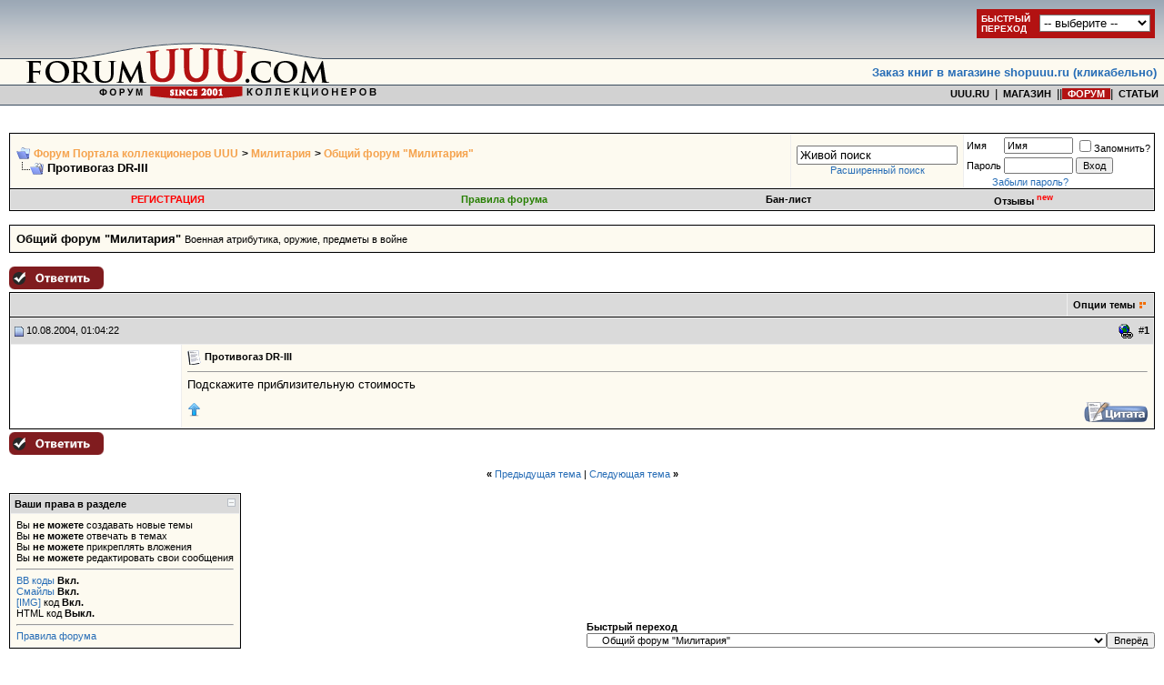

--- FILE ---
content_type: text/html; charset=UTF-8
request_url: https://forumuuu.com/showthread.php?t=2560
body_size: 21140
content:
<!DOCTYPE html PUBLIC "-//W3C//DTD XHTML 1.0 Transitional//EN" "http://www.w3.org/TR/xhtml1/DTD/xhtml1-transitional.dtd">
<html xmlns="http://www.w3.org/1999/xhtml" dir="ltr" lang="ru">
<head>
	<meta http-equiv="Content-Type" content="text/html; charset=UTF-8" />
<meta name="generator" content="vBulletin 3.8.7" />

<meta name="keywords" content=" Противогаз DR-III, " />
<meta name="description" content=" Противогаз DR-III Общий форум &quot;Милитария&quot;" />


<!-- CSS Stylesheet -->
<style type="text/css" id="vbulletin_css">
/**
* vBulletin 3.8.7 CSS
* Style: 'Forumuuu.ru'; Style ID: 2
*/
@import url("clientscript/vbulletin_css/style-f5b22514-00002.css");
</style>
<link rel="stylesheet" type="text/css" href="clientscript/vbulletin_important.css?v=387" />


<!-- / CSS Stylesheet -->

<script src="https://yastatic.net/pcode/adfox/loader.js" crossorigin="anonymous"></script>
<script type="text/javascript" src="clientscript/yui/yahoo-dom-event/yahoo-dom-event.js?v=387"></script>
<script type="text/javascript" src="clientscript/yui/connection/connection-min.js?v=387"></script>
<script type="text/javascript">

<!--
var SESSIONURL = "s=67360895522375086ccfa432d7ae78c7&";
var SECURITYTOKEN = "guest";
var IMGDIR_MISC = "forumuuu.ru/misc";
var vb_disable_ajax = parseInt("0", 10);
// -->
</script>
<script type="text/javascript" src="clientscript/vbulletin_global.js?v=387"></script>
<script type="text/javascript" src="clientscript/vbulletin_menu.js?v=387"></script>


	<link rel="alternate" type="application/rss+xml" title="Форум Портала коллекционеров UUU RSS Feed" href="external.php?type=RSS2" />
	
		<link rel="alternate" type="application/rss+xml" title="Форум Портала коллекционеров UUU - Общий форум &quot;Милитария&quot; - RSS Feed" href="external.php?type=RSS2&amp;forumids=22" />
	


	<script type="text/javascript" src="clientscript/yui/animation/animation-min.js"></script>
	<script type="text/javascript" src="clientscript/vsqscrolltotop.js"></script>
	<script type="text/javascript" src="clientscript/kr_scripts/ipinfo/ipinfo.js"></script>

<!-- Global site tag (gtag.js) - Google Analytics -->
<script async src="https://www.googletagmanager.com/gtag/js?id=UA-168424378-1"></script>
<script>
  window.dataLayer = window.dataLayer || [];
  function gtag(){dataLayer.push(arguments);}
  gtag('js', new Date());

  gtag('config', 'UA-168424378-1');
</script>

<!-- Yandex.Metrika counter -->
<script type="text/javascript">
(function (d, w, c) {
    (w[c] = w[c] || []).push(function() {
        try {
            w.yaCounter28011042 = new Ya.Metrika({id:28011042,
                    clickmap:true,
                    trackLinks:true,
                    accurateTrackBounce:true});
        } catch(e) { }
    });

    var n = d.getElementsByTagName("script")[0],
        s = d.createElement("script"),
        f = function () { n.parentNode.insertBefore(s, n); };
    s.type = "text/javascript";
    s.async = true;
    s.src = (d.location.protocol == "https:" ? "https:" : "http:") + "//mc.yandex.ru/metrika/watch.js";

    if (w.opera == "[object Opera]") {
        d.addEventListener("DOMContentLoaded", f, false);
    } else { f(); }
})(document, window, "yandex_metrika_callbacks");
</script>
<noscript><div><img src="//mc.yandex.ru/watch/28011042" style="position:absolute; left:-9999px;" alt="" /></div></noscript>
<!-- /Yandex.Metrika counter -->

<!-- <script data-ad-client="ca-pub-1921583552632827" async src="https://pagead2.googlesyndication.com/pagead/js/adsbygoogle.js"></script> -->

<!-- <script async src="https://pagead2.googlesyndication.com/pagead/js/adsbygoogle.js"></script>
<script>
  (adsbygoogle = window.adsbygoogle || []).push({
    google_ad_client: "ca-pub-5672850782951864",
    enable_page_level_ads: true
  });
</script> --><!-- <script type="text/javascript" src="https://yui.yahooapis.com/combo?2.8.2r1/build/selector/selector-min.js&amp;2.8.2r1/build/event-delegate/event-delegate-min.js&amp;2.8.2r1/build/animation/animation-min.js"></script> -->
<script type="text/javascript" src="clientscript/yui/yahooapis/selector-min.js"></script>
<script type="text/javascript" src="clientscript/yui/yahooapis/event-delegate-min.js"></script>
<script type="text/javascript" src="clientscript/yui/yahooapis/animation-min.js"></script>
<script type="text/javascript" src="clientscript/yui/animation/animation-sh.js"></script>
<script type="text/javascript" src="clientscript/vsqspoiler.js"></script>
<link rel="stylesheet" type="text/css" href="clientscript/vbulletin_css/spoiler.css" />
<style type="text/css">
img.bbCodeImage {
	max-width: 600px;
}
.wysiwyg img.bbCodeImage {
	max-width: 600px;
}
</style>

<style type="text/css"><!--
.keyboardLayout {color: silver; font: normal monospace 10px; position: absolute; margin: 2px 0 0 -22px;}
//--></style>

<script type="text/javascript">
window.onload = function(){
keyboardLayout = document.createElement('Span');
keyboardLayout.className = "keyboardLayout";
pass = document.getElementById('navbar_password');
pass.parentNode.appendChild(keyboardLayout);
pass.onkeypress = keyboardLayoutShow;
}
function keyboardLayoutShow(e){
    e = (window.event) ? event : e;
    var c = (e.charCode == undefined ? e.keyCode : e.charCode);
    keyboardLayout.innerHTML = (c < 128) ? 'en': 'ru';
}
</script>
<script type="text/javascript">
<!--
YAHOO.util.Event.onDOMReady(function(){
	if ( (ta=document.getElementById('vB_Editor_QR_textarea')) || (ta = document.getElementById('vB_Editor_001_textarea')) ) {
		metter = document.createElement('div')
		metter.id = 'metter'
		metter.innerHTML = ' '
		metter.style.width = 0
		metter.style.fontSize = '0'
		metter.style.height = '5px'
		metter.style.backgroundColor = 'green'
		metter.style.float = 'left'
		metter_max = ta.offsetWidth
		ta.parentNode.appendChild(metter)
		ta.onkeyup = metter_recalс
		ta.addEventListener('input',metter_recalс,false)
		metter_recalс()
	   }
})

function metter_recalс() {
	var w = ta.value.length/30000 * metter_max
	if (w < metter_max * 0.9) {
		metter.style.backgroundColor = 'green'
	}
	else {
		metter.style.backgroundColor = 'orange'
	}
	if (w > metter_max * 0.99) {
		metter.style.backgroundColor = 'red'
	}
	if (w > metter_max) {
		w = metter_max
	}
	metter.style.width = w+'px'
}
// -->
</script>
<script type="text/javascript" src="clientscript/post_thanks.js"></script>
<script type="text/javascript" src="clientscript/post_thanks_collapse.js"></script>        <style type="text/css">
        <!--
        /* ============ Comments Tags ============ */
        .maincomm {
            background-color: #FFFFFF;
            width: 90%;
            margin: 5px 20px 20px;
            border: 1px solid #8394B2;
            border-left: 4px solid #8394B2;
        }
        
        .headcomm {
            font-family: Verdana, Arial, Helvetica, sans-serif;
            font-size: 12px;
            font-weight: bold;
            color: black;
            text-align: center;
            padding: 5px;
            border-bottom: 1px solid #8394B2;
        }
        
        .commadm {
            background-color: #BBD2FB;
        }
        
        .commmod {
            background-color: #FBBFBB;
        }
        
        .bodycomm {
            margin: 5px;
        }
        
        .commai {
            background: url(forumuuu.ru/misc/admin.gif) left center no-repeat;
        }
        
        .commmi {
            background: url(forumuuu.ru/misc/mod.gif) left center no-repeat;
        }
        
        .commblock {
            margin-left: 20px;
        }
        
        .nacomm {
            font-weight: bold;
            color: blue;
        }
        
        .nmcomm {
            font-weight: bold;
            color: red;
        }
        -->
        </style>
	<title> Противогаз DR-III - Форум Портала коллекционеров UUU</title>
	<script type="text/javascript" src="clientscript/vbulletin_post_loader.js?v=387"></script>
	<style type="text/css" id="vbulletin_showthread_css">
	<!--
	
	#links div { white-space: nowrap; }
	#links img { vertical-align: middle; }
	-->
	</style>
</head>
<body onload="">

<script language="javascript" src="./uuu_ru/menu/menuforum.js" type="text/javascript"></script>


<!-- logo -->
<a name="top"></a>
<table width="100%" cellpadding="0" cellspacing="0" border="0">
   <tr>
      <td height="116" align="left"><a href="/"><img src="forumuuu.ru/misc/forumuuu_new_1.gif" width="470" height="116" border="0" alt="Форум Портала коллекционеров UUU"></a></td>
      <td width="100%" style="background-image: url(forumuuu.ru/misc/forumuuu_new_2.gif); background-repeat:repeat-x;">

            <table width="100%" cellpadding="0" cellspacing="0" border="0">
               <tr>
                  <td height="90" align="right" valign="bottom">
<table border="0" cellpadding="8" cellspacing="0"><tr><td><font face="Verdana, Arial" size="2"><b><a href="https://shopuuu.ru" target="_blank">Заказ книг в магазине shopuuu.ru (кликабельно)</a></b></font></td></tr></table>
                  </td>
               </tr>
               <tr>
                  <td height="100%" align="right" valign="top">

<nobr><a href="https://uuu.ru/" class="menutop2_auct">&nbsp;&nbsp;UUU.RU&nbsp;&nbsp;</a>|<a href="https://shopuuu.ru/" class="menutop2_auct">&nbsp;&nbsp;МАГАЗИН&nbsp;&nbsp;</a>|<!-- <a class="menutop2_auct" href="http://auctionuuu.com/">&nbsp;&nbsp;АУКЦИОН&nbsp;&nbsp;</a>|<a href="http://boarduuu.com/" class="menutop2_auct">&nbsp;&nbsp;ОБЪЯВЛЕНИЯ&nbsp;&nbsp;</a> -->|<a href="https://forumuuu.com" class="menutop2_auct_a"><font color="#FFFFFF">&nbsp;&nbsp;ФОРУМ&nbsp;&nbsp;</font></a>|<a class="menutop2_auct" href="http://text.uuu.ru">&nbsp;&nbsp;СТАТЬИ&nbsp;&nbsp;</a></nobr>

                  </td>
               </tr>
            </table>
      </td>
   </tr>
</table>

<!-- /logo -->

<table width="100%" border="0" cellpadding="0" cellspacing="0"><tr><td valign="top"><br>
<center>
<!-- banner_start -->
<!-- <a href="http://kollekcioner-spb.ru/antikvariat/" target="_blank"><img src="./images/sponsors/antikvariat.gif" border="0" width="468" height="60" alt="Петербургский антикварный салон (СПб, 22-25 сентября)"></a><br /> -->
<!-- <a href="http://kollekcioner-spb.ru/" target="_blank"><img
src="http://uuu.ru/banner468/antik_spb2011.gif" border="0" width="468"
height="70" alt="Выставка «Коллекционер» (СПб, 31 марта - 3 апреля, ЦВЗ Манеж)"></a><br /> -->
<!-- <object type="application/x-shockwave-flash" data="http://uuu.ru/banner468/27_01_2011_468_60.swf" width="468" height="60">
<param name="movie" value="http://uuu.ru/banner468/27_01_2011_468_60.swf" />
<param name="wmode" value="transparent" />
</object><br /> -->

<!-- banner -->

<!-- <object type="application/x-shockwave-flash" data="http://uuu.ru/banner468/antik-banner-1.swf" width="468" height="60"><param name="movie" value="http://uuu.ru/banner468/antik-banner-1.swf" /><param name="wmode" value="transparent" />
</object> -->

<!-- banner_end -->
</center>
<!-- content table -->


<!-- open content container -->

<div align="center">
	<div class="page" style="width:100%; text-align:left">
		<div style="padding:0px 10px 0px 10px" align="left">




<!-- <div align="center">
<a href="./showthread.php?t=641679" onclick="return !window.open(this.href)"><img src="./images/sponsors/antik_spb2012.gif" width="468" height="70" border="0" /></a>
</div> -->
<br />

<!-- breadcrumb, login, pm info -->
<table class="tborder st_bg" cellpadding="6" cellspacing="1" border="0" width="100%" align="center">
<tr>
	<td class="alt1" width="100%">
		
			<table cellpadding="0" cellspacing="0" border="0">
			<tr valign="bottom">
				<td><a href="#" onclick="history.back(1); return false;"><img src="forumuuu.ru/misc/navbits_start.gif" alt="Вернуться" border="0" /></a></td>
				<td>&nbsp;</td>
				<td width="100%"><span class="navbar"><a href="/" accesskey="1">Форум Портала коллекционеров UUU</a></span> 
	<span class="navbar">&gt; <a href="forumdisplay.php?s=67360895522375086ccfa432d7ae78c7&amp;f=12">Милитария</a></span>


	<span class="navbar">&gt; <a href="forumdisplay.php?s=67360895522375086ccfa432d7ae78c7&amp;f=22">Общий форум "Милитария"</a></span>

</td>
			</tr>
			<tr>
				<td class="navbar" style="font-size:10pt; padding-top:1px" colspan="3"><a href="/showthread.php?t=2560"><img class="inlineimg" src="forumuuu.ru/misc/navbits_finallink_ltr.gif" alt="Перезагрузить страницу" border="0" /></a> <strong>
	 Противогаз DR-III

</strong></td>
			</tr>
			</table>
		
	</td>
<!-- Часы/начало -->
<!-- <td class="alt1" align="center">
       <object classid="clsid: D27CDB6E-AE6D-11cf-96B8-444553540000"
        width="200" height="200">
       <param name="movie" value="clock141.swf"/>
       <param name="wmode" value="transparent" />
       <param name="quality" value="high" />
       <embed align="center" src="clientscript/clock141.swf" quality="high" wmode="transparent"
        width="50" height="50" type="application/x-shockwave-flash"></embed>
       </object>
</td> -->
<!-- Часы/конец-->

<td class="alt1" align="center" nowrap="nowrap">
<form action="search.php?do=process" method="post">
<div id="lsa_window">
    <input type="text" id="lsa_input" name="query" tabindex="1001" maxlength="35" /></div>
    <a href="search.php?s=67360895522375086ccfa432d7ae78c7" accesskey="4" class="smallfont" rel="nofollow">Расширенный поиск</a> 
    <input type="hidden" name="do" value="process" />
    <input type="hidden" name="quicksearch" value="1" />
    <input type="hidden" name="childforums" value="1" />
    <input type="hidden" name="exactname" value="1" />
    <input type="hidden" name="s" value="67360895522375086ccfa432d7ae78c7" />
    <input type="hidden" name="securitytoken" value="guest" />
</form>
	</td>


	<td class="alt2" nowrap="nowrap" style="padding:0px">
		<!-- login form -->
		<form action="login.php?do=login" method="post" onsubmit="md5hash(vb_login_password, vb_login_md5password, vb_login_md5password_utf, 0)">
		<script type="text/javascript" src="clientscript/vbulletin_md5.js?v=387"></script>
		<table cellpadding="0" cellspacing="3" border="0">
		<tr>
			<td class="smallfont" style="white-space: nowrap;"><label for="navbar_username">Имя</label></td>
			<td><input type="text" class="bginput" style="font-size: 11px" name="vb_login_username" id="navbar_username" size="10" accesskey="u" tabindex="101" value="Имя" onfocus="if (this.value == 'Имя') this.value = '';" /></td>
			<td class="smallfont" nowrap="nowrap"><label for="cb_cookieuser_navbar"><input type="checkbox" name="cookieuser" value="1" tabindex="103" id="cb_cookieuser_navbar" accesskey="c" />Запомнить?</label></td>
		</tr>
		<tr>
			<td class="smallfont"><label for="navbar_password">Пароль</label></td>
			<td><input type="password" class="bginput" style="font-size: 11px" name="vb_login_password" id="navbar_password" size="10" tabindex="102" /></td>
			<td><input type="submit" class="button" value="Вход" tabindex="104" title="Введите ваше имя пользователя и пароль, чтобы войти, или нажмите кнопку 'Регистрация', чтобы зарегистрироваться." accesskey="s" /></td>
		</tr>
		</table>
		<input type="hidden" name="s" value="67360895522375086ccfa432d7ae78c7" />
		<input type="hidden" name="securitytoken" value="guest" />
		<input type="hidden" name="do" value="login" />
		<input type="hidden" name="vb_login_md5password" />
		<input type="hidden" name="vb_login_md5password_utf" />
		</form>
		<!-- / login form -->
<!-- Забыли пароль? -->
<div class="lostpw">
<a href="login.php?do=lostpw" rel="nofollow">Забыли пароль?</a>
</div>
<!-- / Забыли пароль? -->
	</td>

</tr>
</table>
<!-- / breadcrumb, login, pm info -->

<!-- nav buttons bar -->
<div class="tborder" style="padding:1px; border-top-width:0px">
	<table cellpadding="0" cellspacing="0" border="0" width="100%" align="center">
	<tr align="center">
		
		
			<td class="vbmenu_control"><a href="register.php?s=67360895522375086ccfa432d7ae78c7" rel="nofollow"><span style="color:#FF0000;">РЕГИСТРАЦИЯ</span></a></td>
		
		<td class="vbmenu_control"><a href="https://forumuuu.com/misc.php?s=67360895522375086ccfa432d7ae78c7&amp;do=cfrules" style="color:#267F00">Правила форума</a></td><td class="vbmenu_control"><a href="banlist.php">Бан-лист</a></td>
<!-- Opinion System Start -->
	<td class="vbmenu_control"><a href="opinion.php?s=67360895522375086ccfa432d7ae78c7">Отзывы <sup><span style="color:#FF0000;">new</span></sup></a></td>
<!-- Opinion System Finish -->
		<!-- <td class="vbmenu_control"><a rel="help" href="faq.php?s=67360895522375086ccfa432d7ae78c7" accesskey="5">Справка</a></td> -->
		
			
			
		
		<!-- <td class="vbmenu_control"><a href="calendar.php?s=67360895522375086ccfa432d7ae78c7">Календарь</a></td> -->
		
			
			
		
		
		
		</tr>
	</table>
</div>
<!-- / nav buttons bar -->

<br />




	<table class="tborder" cellpadding="6" cellspacing="1" border="0" width="100%" align="center">
	<tr>
		<td class="alt1" width="100%"><strong>Общий форум "Милитария"</strong> <span class="smallfont">Военная атрибутика, оружие, предметы в войне</span></td>
	</tr>
	</table>
	<br />



<!-- NAVBAR POPUP MENUS -->

	
	
	
	
	
<!-- / NAVBAR POPUP MENUS -->

<!-- PAGENAV POPUP -->
	<div class="vbmenu_popup" id="pagenav_menu" style="display:none">
		<table cellpadding="4" cellspacing="1" border="0">
		<tr>
			<td class="thead" nowrap="nowrap">К странице...</td>
		</tr>
		<tr>
			<td class="vbmenu_option" title="nohilite">
			<form action="index.php" method="get" onsubmit="return this.gotopage()" id="pagenav_form">
				<input type="text" class="bginput" id="pagenav_itxt" style="font-size:11px" size="4" />
				<input type="button" class="button" id="pagenav_ibtn" value="Вперёд" />
			</form>
			</td>
		</tr>
		</table>
	</div>
<!-- / PAGENAV POPUP -->





<script type="text/javascript">function repaview(uid){window.open('member.php?do=repaview&u='+uid,'Reputation','toolbar=no,scrollbars=yes,resizable=yes,width=600,height=420');return false;}</script>





<a name="poststop" id="poststop"></a>

<!-- controls above postbits -->
<table cellpadding="0" cellspacing="0" border="0" width="100%" style="margin-bottom:3px">
<tr valign="bottom">
	
		<td class="smallfont"><a href="newreply.php?s=67360895522375086ccfa432d7ae78c7&amp;do=newreply&amp;noquote=1&amp;p=9117" rel="nofollow"><img src="forumuuu.ru/buttons/reply.gif" alt="Ответ" border="0" /></a></td>
	
	
</tr>
</table>
<!-- / controls above postbits -->

<!-- toolbar -->
<table class="tborder" cellpadding="6" cellspacing="1" border="0" width="100%" align="center" style="border-bottom-width:0px">
<tr>
	<td class="tcat" width="100%">
		<div class="smallfont">
		
		&nbsp;
		</div>
	</td>
	<td class="vbmenu_control" id="threadtools" nowrap="nowrap">
		<a href="/showthread.php?t=2560&amp;nojs=1#goto_threadtools">Опции темы</a>
		<script type="text/javascript"> vbmenu_register("threadtools"); </script>
	</td>
	
	
	

	

</tr>
</table>
<!-- / toolbar -->



<!-- end content table -->

		</div>
	</div>
</div>

<!-- / close content container -->
<!-- / end content table -->





<div id="posts"><!-- post #9117 -->

	<!-- open content container -->

<div align="center">
	<div class="page" style="width:100%; text-align:left">
		<div style="padding:0px 10px 0px 10px" align="left">

	<div id="edit9117" style="padding:0px 0px 6px 0px">
	



<table id="post9117" class="tborder" cellpadding="6" cellspacing="0" border="0" width="100%" align="center">
<tr>
	
		<td class="thead" style="font-weight:normal; border: 1px solid #eeeeee; border-right: 0px" >		
			<!-- status icon and date -->
			<a name="post9117"><img class="inlineimg" src="forumuuu.ru/statusicon/post_old.gif" alt="Старый" border="0" /></a>
			10.08.2004, 01:04:22
			
			<!-- / status icon and date -->
		</td>
		<td class="thead" style="font-weight:normal; border: 1px solid #eeeeee; border-left: 0px" align="right">
			&nbsp;
<!-- Прямая ссылка на сообщение -->


<img class="inlineimg" style="cursor: pointer" title="Прямая ссылка на это сообщение" src="images/editor/createlink.gif" onClick="prompt('Прямая ссылка на это сообщение:','https://forumuuu.com/showthread.php?p=9117#post9117')">


<!-- Прямая ссылка на сообщение -->
			#<a href="showpost.php?s=67360895522375086ccfa432d7ae78c7&amp;p=9117&amp;postcount=1" target="new" rel="nofollow" id="postcount9117" name="1"><strong>1</strong></a>
			
		</td>
	
</tr>

<tr valign="top">
	<td class="alt2" width="175" style="border: 1px solid #eeeeee; border-top: 0px; border-bottom: 0px">

	
	<td class="alt1" id="td_post_9117" style="border-right: 1px solid #eeeeee">
	
		

		
			<!-- icon and title -->

			<div class="smallfont">
				<img class="inlineimg" src="images/icons/icon1.gif" alt="По умолчанию" border="0" />
				<strong>Противогаз DR-III</strong>

			</div>
			<hr size="1" style="color:#eeeeee" />
			<!-- / icon and title -->
		
		
		<!-- message -->
		<div id="post_message_9117">

			Подскажите приблизительную стоимость
</div>
		<!-- / message -->



		
		
		

		
		
		
		
		
		
	
	</td>
</tr>
<tr>
	<td class="alt2" style="border: 1px solid #eeeeee; border-top: 0px">
		<!-- <img class="inlineimg" src="forumuuu.ru/statusicon/user_offline.png" alt="Sedoy вне форума" border="0" />

 -->
			
		
		<!--  -->
		

		&nbsp;
	</td>
	
	<td class="alt1" align="right" style="border: 1px solid #eeeeee; border-left: 0px; border-top: 0px">
	
		<!-- controls -->
		
<div style="float: left">
<a href="javascript:scroll(0,0);"><img src="images/buttons/top_up.png" alt="Наверх" title="Наверх" border="0" /></a>
</div>

		

		
		
			<a href="newreply.php?s=67360895522375086ccfa432d7ae78c7&amp;do=newreply&amp;p=9117" rel="nofollow"><img src="forumuuu.ru/buttons/quote.gif" alt="Ответить с цитированием" border="0" /></a>
		
		
		
		
		
		
		
			
		
		<!-- / controls -->
	</td>
</tr>
</table>
 <div id="post_thanks_box_9117"></div>

 
<!-- post 9117 popup menu -->
<div class="vbmenu_popup" id="postmenu_9117_menu" style="display:none">
	<table cellpadding="4" cellspacing="1" border="0">
	<tr>
		<td class="thead">Sedoy</td>
	</tr>
	
		<tr><td class="vbmenu_option"><a href="member.php?s=67360895522375086ccfa432d7ae78c7&amp;u=164">Посмотреть профиль</a></td></tr>
	
	
		<tr><td class="vbmenu_option"><a href="private.php?s=67360895522375086ccfa432d7ae78c7&amp;do=newpm&amp;u=164" rel="nofollow">Отправить личное сообщение для Sedoy</a></td></tr>
	
	
	
		<tr><td class="vbmenu_option"><a href="search.php?s=67360895522375086ccfa432d7ae78c7&amp;do=finduser&amp;u=164" rel="nofollow">Найти ещё сообщения от Sedoy</a></td></tr>
	
	

	
			
		
	</table>
</div>
<!-- / post 9117 popup menu -->



	</div>
	
		</div>
	</div>
</div>

<!-- / close content container -->

<!-- / post #9117 --><div id="lastpost"></div></div>

<!-- start content table -->
<!-- open content container -->

<div align="center">
	<div class="page" style="width:100%; text-align:left">
		<div style="padding:0px 10px 0px 10px" align="left">

<!-- / start content table -->

<!-- controls below postbits -->
<table cellpadding="0" cellspacing="0" border="0" width="100%" style="margin-top:-3px">
<tr valign="top">
	
		<td class="smallfont"><a href="newreply.php?s=67360895522375086ccfa432d7ae78c7&amp;do=newreply&amp;noquote=1&amp;p=9117" rel="nofollow"><img src="forumuuu.ru/buttons/reply.gif" alt="Ответ" border="0" /></a></td>
	
	
</tr>
</table>
<!-- / controls below postbits -->










<!-- lightbox scripts -->
	<script type="text/javascript" src="clientscript/vbulletin_lightbox.js?v=387"></script>
	<script type="text/javascript">
	<!--
	vBulletin.register_control("vB_Lightbox_Container", "posts", 1);
	//-->
	</script>
<!-- / lightbox scripts -->










<!-- next / previous links -->
	<br />
	<div class="smallfont" align="center">
		<strong>&laquo;</strong>
			<a href="showthread.php?s=67360895522375086ccfa432d7ae78c7&amp;t=2560&amp;goto=nextoldest" rel="nofollow">Предыдущая тема</a>
			|
			<a href="showthread.php?s=67360895522375086ccfa432d7ae78c7&amp;t=2560&amp;goto=nextnewest" rel="nofollow">Следующая тема</a>
		<strong>&raquo;</strong>
	</div>
<!-- / next / previous links -->







<!-- popup menu contents -->
<br />

<!-- thread tools menu -->
<div class="vbmenu_popup" id="threadtools_menu" style="display:none">
<form action="postings.php?t=2560&amp;pollid=" method="post" name="threadadminform">
	<table cellpadding="4" cellspacing="1" border="0">
	<tr>
		<td class="thead">Опции темы<a name="goto_threadtools"></a></td>
	</tr>
	<tr>
		<td class="vbmenu_option"><img class="inlineimg" src="forumuuu.ru/buttons/printer.gif" alt="Версия для печати" /> <a href="printthread.php?s=67360895522375086ccfa432d7ae78c7&amp;t=2560" accesskey="3" rel="nofollow">Версия для печати</a></td>
	</tr>
	
	
	
	
	</table>
</form>
</div>
<!-- / thread tools menu -->

<!-- **************************************************** -->



<!-- **************************************************** -->



<!-- / popup menu contents -->


<!-- forum rules and admin links -->
<table cellpadding="0" cellspacing="0" border="0" width="100%" align="center">
<tr valign="bottom">
	<td width="100%" valign="top">
		<table class="tborder" cellpadding="6" cellspacing="1" border="0" width="210">
<thead>
<tr>
	<td class="thead">
		<a style="float:right" href="#top" onclick="return toggle_collapse('forumrules')"><img id="collapseimg_forumrules" src="forumuuu.ru/buttons/collapse_thead.gif" alt="" border="0" /></a>
		Ваши права в разделе
	</td>
</tr>
</thead>
<tbody id="collapseobj_forumrules" style="">
<tr>
	<td class="alt1" nowrap="nowrap"><div class="smallfont">
		
		<div>Вы <strong>не можете</strong> создавать новые темы</div>
		<div>Вы <strong>не можете</strong> отвечать в темах</div>
		<div>Вы <strong>не можете</strong> прикреплять вложения</div>
		<div>Вы <strong>не можете</strong> редактировать свои сообщения</div>
		<hr />
		
		<div><a href="misc.php?s=67360895522375086ccfa432d7ae78c7&amp;do=bbcode" target="_blank">BB коды</a> <strong>Вкл.</strong></div>
		<div><a href="misc.php?s=67360895522375086ccfa432d7ae78c7&amp;do=showsmilies" target="_blank">Смайлы</a> <strong>Вкл.</strong></div>
		<div><a href="misc.php?s=67360895522375086ccfa432d7ae78c7&amp;do=bbcode#imgcode" target="_blank">[IMG]</a> код <strong>Вкл.</strong></div>
		<div>HTML код <strong>Выкл.</strong></div>
		<hr />
		<div><a href="misc.php?s=67360895522375086ccfa432d7ae78c7&amp;do=cfrules&cfrset=1" target="_blank">Правила форума</a></div>
	</div></td>
</tr>
</tbody>
</table>
	</td>
	<td class="smallfont" align="right">
		<table cellpadding="0" cellspacing="0" border="0">
		
		<tr>
			<td>
			<div class="smallfont" style="text-align:left; white-space:nowrap">
	<form action="forumdisplay.php" method="get">
	<input type="hidden" name="s" value="67360895522375086ccfa432d7ae78c7" />
	<input type="hidden" name="daysprune" value="" />
	<strong>Быстрый переход</strong><br />
	<select name="f" onchange="this.form.submit();">
		<optgroup label="Навигация по форуму">
			<option value="cp" >Мой кабинет</option>
			<option value="pm" >Личные сообщения</option>
			<option value="subs" >Подписки</option>
			<option value="wol" >Кто на форуме</option>
			<option value="search" >Поиск по форуму</option>
			<option value="home" >Главная страница форума</option>
		</optgroup>
		
		<optgroup label="Разделы">
		<option value="10" class="fjdpth0" > Новости и техническая поддержка</option>
<option value="36" class="fjdpth1" >&nbsp; &nbsp;  Форум FORUMUUU.COM</option>
<option value="66" class="fjdpth1" >&nbsp; &nbsp;  Магазин SHOPUUU.RU</option>
<option value="64" class="fjdpth1" >&nbsp; &nbsp;  Аукцион AUCTIONUUU.COM</option>
<option value="14" class="fjdpth0" > Частные коллекции, музеи, выставки, виртуальные галереи</option>
<option value="212" class="fjdpth1" >&nbsp; &nbsp;  Виртуальные галереи</option>
<option value="215" class="fjdpth2" >&nbsp; &nbsp; &nbsp; &nbsp;  Молочники. Вернисаж столовой посуды.</option>
<option value="60" class="fjdpth1" >&nbsp; &nbsp;  Личные коллекции</option>
<option value="209" class="fjdpth1" >&nbsp; &nbsp;  Музеи, выставки, памятники искусства</option>
<option value="207" class="fjdpth2" >&nbsp; &nbsp; &nbsp; &nbsp;  Виртуальная энциклопедия архитектурных стилей</option>
<option value="274" class="fjdpth0" > Аукционы, антикварные дома, салоны и галереи, дилеры</option>
<option value="275" class="fjdpth1" >&nbsp; &nbsp;  Новости, каталоги и пресс-релизы</option>
<option value="3" class="fjdpth0" > Нумизматика</option>
<option value="16" class="fjdpth1" >&nbsp; &nbsp;  Общие вопросы по нумизматике</option>
<option value="272" class="fjdpth1" >&nbsp; &nbsp;  Альбомы для монет, средства для чистки монет и прочее</option>
<option value="43" class="fjdpth1" >&nbsp; &nbsp;  Царская Россия - СССР - Современная Россия : Обсуждение</option>
<option value="44" class="fjdpth1" >&nbsp; &nbsp;  Зарубежные страны - СНГ : Обсуждение</option>
<option value="191" class="fjdpth1" >&nbsp; &nbsp;  Монетовидные жетоны, настольные медали: Обсуждение</option>
<option value="219" class="fjdpth1" >&nbsp; &nbsp;  Монетные браки</option>
<option value="224" class="fjdpth2" >&nbsp; &nbsp; &nbsp; &nbsp;  Браки монет царской России</option>
<option value="225" class="fjdpth2" >&nbsp; &nbsp; &nbsp; &nbsp;  Браки монет СССР</option>
<option value="226" class="fjdpth2" >&nbsp; &nbsp; &nbsp; &nbsp;  Браки монет современной России</option>
<option value="119" class="fjdpth1" >&nbsp; &nbsp;  Царская Россия :    Продажа / Покупка/Обмен</option>
<option value="368" class="fjdpth2" >&nbsp; &nbsp; &nbsp; &nbsp;  Золотые монеты - продажа</option>
<option value="261" class="fjdpth2" >&nbsp; &nbsp; &nbsp; &nbsp;  Серебряные монеты - продажа</option>
<option value="262" class="fjdpth2" >&nbsp; &nbsp; &nbsp; &nbsp;  Медные монеты - продажа</option>
<option value="125" class="fjdpth2" >&nbsp; &nbsp; &nbsp; &nbsp;  Куплю</option>
<option value="220" class="fjdpth2" >&nbsp; &nbsp; &nbsp; &nbsp;  Обмен</option>
<option value="122" class="fjdpth2" >&nbsp; &nbsp; &nbsp; &nbsp;  Архив</option>
<option value="120" class="fjdpth1" >&nbsp; &nbsp;  РСФСР - СССР - Современная Россия : Продажа / Покупка/Обмен</option>
<option value="126" class="fjdpth2" >&nbsp; &nbsp; &nbsp; &nbsp;  Куплю</option>
<option value="221" class="fjdpth2" >&nbsp; &nbsp; &nbsp; &nbsp;  Обмен</option>
<option value="123" class="fjdpth2" >&nbsp; &nbsp; &nbsp; &nbsp;  Архив</option>
<option value="196" class="fjdpth2" >&nbsp; &nbsp; &nbsp; &nbsp;  Юбилейные монеты современной России - Продажа</option>
<option value="121" class="fjdpth1" >&nbsp; &nbsp;  Зарубежные страны - СНГ : Продажа / Покупка/Обмен</option>
<option value="127" class="fjdpth2" >&nbsp; &nbsp; &nbsp; &nbsp;  Куплю</option>
<option value="222" class="fjdpth2" >&nbsp; &nbsp; &nbsp; &nbsp;  Обмен</option>
<option value="124" class="fjdpth2" >&nbsp; &nbsp; &nbsp; &nbsp;  Архив</option>
<option value="192" class="fjdpth1" >&nbsp; &nbsp;  Монетовидные жетоны, настольные медали: Продажа/Покупка/Обмен</option>
<option value="193" class="fjdpth2" >&nbsp; &nbsp; &nbsp; &nbsp;  Куплю</option>
<option value="223" class="fjdpth2" >&nbsp; &nbsp; &nbsp; &nbsp;  Обмен</option>
<option value="194" class="fjdpth2" >&nbsp; &nbsp; &nbsp; &nbsp;  Архив</option>
<option value="312" class="fjdpth1" >&nbsp; &nbsp;  Копии/реплики : обсуждение, продажа, покупка</option>
<option value="87" class="fjdpth1" >&nbsp; &nbsp;  Книги / Статьи</option>
<option value="88" class="fjdpth2" >&nbsp; &nbsp; &nbsp; &nbsp;  Новые книги</option>
<option value="5" class="fjdpth0" > Фалеристика</option>
<option value="18" class="fjdpth1" >&nbsp; &nbsp;  Общие вопросы по фалеристике</option>
<option value="190" class="fjdpth1" >&nbsp; &nbsp;  Поиск наград</option>
<option value="316" class="fjdpth1" >&nbsp; &nbsp;  Ромбы</option>
<option value="157" class="fjdpth1" >&nbsp; &nbsp;  Царская Россия : Обсуждение</option>
<option value="131" class="fjdpth2" >&nbsp; &nbsp; &nbsp; &nbsp;  Ордена, кресты, медали</option>
<option value="158" class="fjdpth2" >&nbsp; &nbsp; &nbsp; &nbsp;  Знаки, жетоны и т.п.</option>
<option value="40" class="fjdpth1" >&nbsp; &nbsp;  СССР - Современная Россия : Обсуждение</option>
<option value="133" class="fjdpth2" >&nbsp; &nbsp; &nbsp; &nbsp;  Ордена, медали, документы к ним</option>
<option value="132" class="fjdpth2" >&nbsp; &nbsp; &nbsp; &nbsp;  Знаки, значки, документы к ним</option>
<option value="42" class="fjdpth1" >&nbsp; &nbsp;  Зарубежные страны : Обсуждение</option>
<option value="135" class="fjdpth1" >&nbsp; &nbsp;  Царская Россия : Продажа / Покупка</option>
<option value="136" class="fjdpth2" >&nbsp; &nbsp; &nbsp; &nbsp;  Ордена, кресты</option>
<option value="137" class="fjdpth2" >&nbsp; &nbsp; &nbsp; &nbsp;  Медали</option>
<option value="138" class="fjdpth2" >&nbsp; &nbsp; &nbsp; &nbsp;  Нагрудные знаки, жетоны</option>
<option value="152" class="fjdpth2" >&nbsp; &nbsp; &nbsp; &nbsp;  Группы награждений, коллекции, подборки</option>
<option value="159" class="fjdpth2" >&nbsp; &nbsp; &nbsp; &nbsp;  Документы к наградам</option>
<option value="139" class="fjdpth2" >&nbsp; &nbsp; &nbsp; &nbsp;  Другое</option>
<option value="140" class="fjdpth2" >&nbsp; &nbsp; &nbsp; &nbsp;  Копии</option>
<option value="141" class="fjdpth1" >&nbsp; &nbsp;  СССР - Современная Россия : Продажа / Покупка</option>
<option value="142" class="fjdpth2" >&nbsp; &nbsp; &nbsp; &nbsp;  Ордена военные</option>
<option value="273" class="fjdpth2" >&nbsp; &nbsp; &nbsp; &nbsp;  Ордена трудовые</option>
<option value="143" class="fjdpth2" >&nbsp; &nbsp; &nbsp; &nbsp;  Медали военные</option>
<option value="144" class="fjdpth2" >&nbsp; &nbsp; &nbsp; &nbsp;  Медали трудовые, ведомственные, юбилейные и т.п.</option>
<option value="145" class="fjdpth2" >&nbsp; &nbsp; &nbsp; &nbsp;  Знаки воинской доблести и силовых структур</option>
<option value="146" class="fjdpth2" >&nbsp; &nbsp; &nbsp; &nbsp;  Знаки, значки, награды памятные, юбилейные и т.п.</option>
<option value="147" class="fjdpth2" >&nbsp; &nbsp; &nbsp; &nbsp;  Знаки (за исключением ромбов), значки, награды гражданских и военных учебных заведений, спорт</option>
<option value="148" class="fjdpth2" >&nbsp; &nbsp; &nbsp; &nbsp;  Документы к наградам</option>
<option value="149" class="fjdpth2" >&nbsp; &nbsp; &nbsp; &nbsp;  Группы награждений, коллекции, подборки</option>
<option value="150" class="fjdpth2" >&nbsp; &nbsp; &nbsp; &nbsp;  Другое</option>
<option value="151" class="fjdpth2" >&nbsp; &nbsp; &nbsp; &nbsp;  Копии</option>
<option value="153" class="fjdpth1" >&nbsp; &nbsp;  Германия : Продажа / Покупка</option>
<option value="154" class="fjdpth1" >&nbsp; &nbsp;  Страны бывшего СССР : Продажа / Покупка</option>
<option value="156" class="fjdpth1" >&nbsp; &nbsp;  Азия : Продажа / Покупка</option>
<option value="155" class="fjdpth1" >&nbsp; &nbsp;  Остальной мир : Продажа / Покупка</option>
<option value="4" class="fjdpth0" > Филателия</option>
<option value="17" class="fjdpth1" >&nbsp; &nbsp;  Общий форум по филателии</option>
<option value="30" class="fjdpth1" >&nbsp; &nbsp;  Россия - СССР - Ближнее зарубежье</option>
<option value="31" class="fjdpth1" >&nbsp; &nbsp;  Дальнее зарубежье</option>
<option value="61" class="fjdpth1" >&nbsp; &nbsp;  Тематические марки</option>
<option value="35" class="fjdpth1" >&nbsp; &nbsp;  Земство и локальные почты мира</option>
<option value="218" class="fjdpth1" >&nbsp; &nbsp;  Непочтовые марки и другие знаки</option>
<option value="344" class="fjdpth1" >&nbsp; &nbsp;  Непочтовые марки Продажа / Покупка / Обмен</option>
<option value="267" class="fjdpth1" >&nbsp; &nbsp;  Артимарки и конверты</option>
<option value="50" class="fjdpth1" >&nbsp; &nbsp;  Почтовые отправления, ЦВ и КПД: Россия, СССР и зарубежные страны</option>
<option value="108" class="fjdpth1" >&nbsp; &nbsp;  Оценка почтовых марок</option>
<option value="29" class="fjdpth1" >&nbsp; &nbsp;  Филателия Продажа / Покупка / Обмен</option>
<option value="337" class="fjdpth2" >&nbsp; &nbsp; &nbsp; &nbsp;  Российcкая Империя, СССР, Закавказье, Тува, Россия (РФ) [Продажа/Покупка]</option>
<option value="338" class="fjdpth2" >&nbsp; &nbsp; &nbsp; &nbsp;  СНГ, страны Прибалтики [Продажа/Покупка]</option>
<option value="339" class="fjdpth2" >&nbsp; &nbsp; &nbsp; &nbsp;  Дальнее Зарубежье [Продажа/Покупка]</option>
<option value="340" class="fjdpth2" >&nbsp; &nbsp; &nbsp; &nbsp;  Тематические марки и серии [Продажа/Покупка]</option>
<option value="341" class="fjdpth2" >&nbsp; &nbsp; &nbsp; &nbsp;  Разное (СТОКи марок разных стран и тем) [Продажа/Покупка]</option>
<option value="342" class="fjdpth2" >&nbsp; &nbsp; &nbsp; &nbsp;  Картмаксимумы, КПД, ХМК, Целые вещи (письма и карточки) [Продажа/Покупка]</option>
<option value="343" class="fjdpth2" >&nbsp; &nbsp; &nbsp; &nbsp;  Аксессуары для филателии [Продажа/Покупка]</option>
<option value="276" class="fjdpth1" >&nbsp; &nbsp;  Книги, каталоги по филателии: Покупка / Продажа</option>
<option value="89" class="fjdpth1" >&nbsp; &nbsp;  Книги / Статьи</option>
<option value="90" class="fjdpth2" >&nbsp; &nbsp; &nbsp; &nbsp;  Новые книги</option>
<option value="199" class="fjdpth0" > СЕРЕБРО интерьерное и столовое</option>
<option value="210" class="fjdpth1" >&nbsp; &nbsp;  Российская Империя : Обсуждение</option>
<option value="253" class="fjdpth1" >&nbsp; &nbsp;  СССР и РФ : Обсуждение</option>
<option value="200" class="fjdpth1" >&nbsp; &nbsp;  Другие страны : Обсуждение</option>
<option value="254" class="fjdpth1" >&nbsp; &nbsp;  Посеребрение : Обсуждение</option>
<option value="201" class="fjdpth1" >&nbsp; &nbsp;  Продажа/Покупка/Обмен</option>
<option value="202" class="fjdpth1" >&nbsp; &nbsp;  Справочный раздел</option>
<option value="255" class="fjdpth0" > Ювелирные изделия и украшения</option>
<option value="256" class="fjdpth1" >&nbsp; &nbsp;  Ювелирные изделия. Российская Империя : Обсуждение</option>
<option value="257" class="fjdpth1" >&nbsp; &nbsp;  Ювелирные изделия. СССР и РФ : Обсуждение</option>
<option value="258" class="fjdpth1" >&nbsp; &nbsp;  Ювелирные изделия. Другие страны : Обсуждение</option>
<option value="259" class="fjdpth1" >&nbsp; &nbsp;  Ювелирные изделия. Продажа/Покупка/Обмен</option>
<option value="260" class="fjdpth1" >&nbsp; &nbsp;  Ювелирные изделия. Справочный раздел</option>
<option value="263" class="fjdpth1" >&nbsp; &nbsp;  Бижутерия: Обсуждение</option>
<option value="264" class="fjdpth1" >&nbsp; &nbsp;  Бижутерия: Покупка/Продажа</option>
<option value="265" class="fjdpth1" >&nbsp; &nbsp;  Бижутерия: Справочный раздел</option>
<option value="314" class="fjdpth2" >&nbsp; &nbsp; &nbsp; &nbsp;  Каталог известных фирм и дизайнеров</option>
<option value="11" class="fjdpth0" > Филокартия</option>
<option value="101" class="fjdpth1" >&nbsp; &nbsp;  Общие и Важные темы</option>
<option value="307" class="fjdpth2" >&nbsp; &nbsp; &nbsp; &nbsp;  Выставки | Встречи | Клубы | Магазины | Интернет аукционы</option>
<option value="75" class="fjdpth1" >&nbsp; &nbsp;  Своя тема</option>
<option value="308" class="fjdpth2" >&nbsp; &nbsp; &nbsp; &nbsp;  Продажа</option>
<option value="309" class="fjdpth2" >&nbsp; &nbsp; &nbsp; &nbsp;  Покупка</option>
<option value="94" class="fjdpth1" >&nbsp; &nbsp;  Видовые открытки</option>
<option value="277" class="fjdpth2" >&nbsp; &nbsp; &nbsp; &nbsp;  Продажа</option>
<option value="278" class="fjdpth2" >&nbsp; &nbsp; &nbsp; &nbsp;  Покупка</option>
<option value="99" class="fjdpth1" >&nbsp; &nbsp;  Милитария</option>
<option value="280" class="fjdpth2" >&nbsp; &nbsp; &nbsp; &nbsp;  Продажа</option>
<option value="281" class="fjdpth2" >&nbsp; &nbsp; &nbsp; &nbsp;  Покупка</option>
<option value="97" class="fjdpth1" >&nbsp; &nbsp;  Авторские | Художественные | Поздравительные</option>
<option value="283" class="fjdpth2" >&nbsp; &nbsp; &nbsp; &nbsp;  Продажа</option>
<option value="284" class="fjdpth2" >&nbsp; &nbsp; &nbsp; &nbsp;  Покупка</option>
<option value="47" class="fjdpth1" >&nbsp; &nbsp;  Российская Империя</option>
<option value="286" class="fjdpth2" >&nbsp; &nbsp; &nbsp; &nbsp;  Продажа</option>
<option value="287" class="fjdpth2" >&nbsp; &nbsp; &nbsp; &nbsp;  Покупка</option>
<option value="288" class="fjdpth2" >&nbsp; &nbsp; &nbsp; &nbsp;  Архив сделок - Российская Империя</option>
<option value="48" class="fjdpth1" >&nbsp; &nbsp;  РСФСР-СССР (до 1950)</option>
<option value="289" class="fjdpth2" >&nbsp; &nbsp; &nbsp; &nbsp;  Продажа</option>
<option value="290" class="fjdpth2" >&nbsp; &nbsp; &nbsp; &nbsp;  Покупка</option>
<option value="92" class="fjdpth1" >&nbsp; &nbsp;  СССР-РФ (после 1950)</option>
<option value="292" class="fjdpth2" >&nbsp; &nbsp; &nbsp; &nbsp;  Продажа</option>
<option value="293" class="fjdpth2" >&nbsp; &nbsp; &nbsp; &nbsp;  Покупка</option>
<option value="294" class="fjdpth2" >&nbsp; &nbsp; &nbsp; &nbsp;  Архив сделок - СССР-РФ (после 1950)</option>
<option value="93" class="fjdpth1" >&nbsp; &nbsp;  Европа | Америка | Азия</option>
<option value="295" class="fjdpth2" >&nbsp; &nbsp; &nbsp; &nbsp;  Продажа</option>
<option value="296" class="fjdpth2" >&nbsp; &nbsp; &nbsp; &nbsp;  Покупка</option>
<option value="297" class="fjdpth2" >&nbsp; &nbsp; &nbsp; &nbsp;  Архив сделок - Европа | Америка | Азия</option>
<option value="34" class="fjdpth1" >&nbsp; &nbsp;  Стереопары | Рекламные вкладыши | Фотографии</option>
<option value="298" class="fjdpth2" >&nbsp; &nbsp; &nbsp; &nbsp;  Продажа</option>
<option value="299" class="fjdpth2" >&nbsp; &nbsp; &nbsp; &nbsp;  Покупка</option>
<option value="300" class="fjdpth2" >&nbsp; &nbsp; &nbsp; &nbsp;  Архив сделок - Стереопары | Рекламные вкладыши | Фотографии</option>
<option value="100" class="fjdpth1" >&nbsp; &nbsp;  Почта | Штемпеля | Конверты</option>
<option value="301" class="fjdpth2" >&nbsp; &nbsp; &nbsp; &nbsp;  Продажа</option>
<option value="302" class="fjdpth2" >&nbsp; &nbsp; &nbsp; &nbsp;  Покупка</option>
<option value="303" class="fjdpth2" >&nbsp; &nbsp; &nbsp; &nbsp;  Архив сделок - Почта | Штемпеля | Конверты</option>
<option value="102" class="fjdpth1" >&nbsp; &nbsp;  Книги | Статьи | Аксессуары</option>
<option value="304" class="fjdpth2" >&nbsp; &nbsp; &nbsp; &nbsp;  Продажа</option>
<option value="305" class="fjdpth2" >&nbsp; &nbsp; &nbsp; &nbsp;  Покупка</option>
<option value="306" class="fjdpth2" >&nbsp; &nbsp; &nbsp; &nbsp;  Архив сделок - Книги | Статьи | Аксессуары</option>
<option value="6" class="fjdpth0" > Антиквариат</option>
<option value="19" class="fjdpth1" >&nbsp; &nbsp;  Общий форум &quot;Антиквариат&quot;</option>
<option value="51" class="fjdpth1" >&nbsp; &nbsp;  Изобразительное искусство</option>
<option value="32" class="fjdpth1" >&nbsp; &nbsp;  Изобразительное искусство: Продажа / Покупка / Обмен</option>
<option value="54" class="fjdpth1" >&nbsp; &nbsp;  Декоративно-прикладное искусство</option>
<option value="55" class="fjdpth1" >&nbsp; &nbsp;  Декоративно-прикладное искусство: Продажа / Покупка / Обмен</option>
<option value="91" class="fjdpth1" >&nbsp; &nbsp;  Книги / Статьи об антиквариате</option>
<option value="103" class="fjdpth2" >&nbsp; &nbsp; &nbsp; &nbsp;  Статьи</option>
<option value="52" class="fjdpth0" > Фарфор, фаянс, стекло и т.п.</option>
<option value="311" class="fjdpth1" >&nbsp; &nbsp;  Проект &quot;Живые клейма&quot;</option>
<option value="315" class="fjdpth2" >&nbsp; &nbsp; &nbsp; &nbsp;  Марки русского фарфора</option>
<option value="176" class="fjdpth1" >&nbsp; &nbsp;  Русский фарфор, фаянс, майолика</option>
<option value="177" class="fjdpth1" >&nbsp; &nbsp;  Советский фарфор, фаянс, майолика</option>
<option value="178" class="fjdpth1" >&nbsp; &nbsp;  Фарфор, фаянс, майолика Европы, Азии и др.стран</option>
<option value="266" class="fjdpth1" >&nbsp; &nbsp;  Современный фарфор</option>
<option value="175" class="fjdpth1" >&nbsp; &nbsp;  Стекло</option>
<option value="185" class="fjdpth1" >&nbsp; &nbsp;  Справочный раздел</option>
<option value="186" class="fjdpth2" >&nbsp; &nbsp; &nbsp; &nbsp;  Марочники, каталоги, монографии, статьи</option>
<option value="187" class="fjdpth2" >&nbsp; &nbsp; &nbsp; &nbsp;  Известные и неизвестные имена</option>
<option value="188" class="fjdpth2" >&nbsp; &nbsp; &nbsp; &nbsp;  Каталоги произведений фарфоровых производств</option>
<option value="189" class="fjdpth2" >&nbsp; &nbsp; &nbsp; &nbsp;  Фото с выставки</option>
<option value="53" class="fjdpth1" >&nbsp; &nbsp;  Фарфор, фаянс, стекло: Продажа / Покупка / Обмен</option>
<option value="268" class="fjdpth2" >&nbsp; &nbsp; &nbsp; &nbsp;  Русский фарфор, фаянс, майолика</option>
<option value="269" class="fjdpth2" >&nbsp; &nbsp; &nbsp; &nbsp;  Советский фарфор, фаянс, майолика</option>
<option value="270" class="fjdpth2" >&nbsp; &nbsp; &nbsp; &nbsp;  Фарфор, фаянс, майолика Европы, Азии и др.стран</option>
<option value="271" class="fjdpth2" >&nbsp; &nbsp; &nbsp; &nbsp;  Стекло</option>
<option value="197" class="fjdpth1" >&nbsp; &nbsp;  Аналитика рынка и новости</option>
<option value="180" class="fjdpth1" >&nbsp; &nbsp;  Фарфоровая Скамейка</option>
<option value="12" class="fjdpth0" > Милитария</option>
<option value="22" class="fjsel" selected="selected">&nbsp; &nbsp;  Общий форум &quot;Милитария&quot;</option>
<option value="70" class="fjdpth1" >&nbsp; &nbsp;  Униформа, амуниция (снаряжение): Обсуждение / Идентификация</option>
<option value="71" class="fjdpth1" >&nbsp; &nbsp;  Униформа, амуниция: Продажа / Покупка</option>
<option value="68" class="fjdpth1" >&nbsp; &nbsp;  Холодное оружие: Обсуждение / Идентификация</option>
<option value="69" class="fjdpth1" >&nbsp; &nbsp;  Холодное оружие: Продажа / Покупка</option>
<option value="170" class="fjdpth2" >&nbsp; &nbsp; &nbsp; &nbsp;  Россия, СССР, современная РФ</option>
<option value="211" class="fjdpth2" >&nbsp; &nbsp; &nbsp; &nbsp;  Архив</option>
<option value="173" class="fjdpth2" >&nbsp; &nbsp; &nbsp; &nbsp;  Остальные страны</option>
<option value="171" class="fjdpth2" >&nbsp; &nbsp; &nbsp; &nbsp;  Германия, ГДР, ФРГ</option>
<option value="160" class="fjdpth1" >&nbsp; &nbsp;  ММГ (Макеты Массо-Габаритные) : Продажа / Покупка / Обсуждение</option>
<option value="73" class="fjdpth1" >&nbsp; &nbsp;  Атрибутика / Предметы в войне: Обсуждение / Идентификация</option>
<option value="72" class="fjdpth1" >&nbsp; &nbsp;  Атрибутика / Предметы в войне: Продажа / Покупка</option>
<option value="85" class="fjdpth1" >&nbsp; &nbsp;  Книги / Статьи</option>
<option value="86" class="fjdpth2" >&nbsp; &nbsp; &nbsp; &nbsp;  Новые книги</option>
<option value="80" class="fjdpth0" > Букинистика</option>
<option value="21" class="fjdpth1" >&nbsp; &nbsp;  Общий форум &quot;Букинистика&quot;</option>
<option value="244" class="fjdpth1" >&nbsp; &nbsp;  Букинистика. Обсуждение/Оценка</option>
<option value="249" class="fjdpth2" >&nbsp; &nbsp; &nbsp; &nbsp;  Книги до 1917 г.</option>
<option value="250" class="fjdpth2" >&nbsp; &nbsp; &nbsp; &nbsp;  Книги 1918 - 1945 гг.</option>
<option value="251" class="fjdpth2" >&nbsp; &nbsp; &nbsp; &nbsp;  Книги после 1945 г.</option>
<option value="252" class="fjdpth2" >&nbsp; &nbsp; &nbsp; &nbsp;  Книги на иностранных языках</option>
<option value="82" class="fjdpth1" >&nbsp; &nbsp;  Букинистика. Продажа</option>
<option value="245" class="fjdpth2" >&nbsp; &nbsp; &nbsp; &nbsp;  Книги до 1917 г.</option>
<option value="246" class="fjdpth2" >&nbsp; &nbsp; &nbsp; &nbsp;  Книги 1918 - 1945 гг.</option>
<option value="247" class="fjdpth2" >&nbsp; &nbsp; &nbsp; &nbsp;  Книги после 1945 г.</option>
<option value="248" class="fjdpth2" >&nbsp; &nbsp; &nbsp; &nbsp;  Книги на иностранных языках</option>
<option value="318" class="fjdpth2" >&nbsp; &nbsp; &nbsp; &nbsp;  Архив</option>
<option value="169" class="fjdpth1" >&nbsp; &nbsp;  Церковная тематика. Обсуждение/Оценка.</option>
<option value="243" class="fjdpth1" >&nbsp; &nbsp;  Церковная тематика. Продажа</option>
<option value="83" class="fjdpth1" >&nbsp; &nbsp;  Покупка / Обмен</option>
<option value="320" class="fjdpth1" >&nbsp; &nbsp;  Отдам бесплатно</option>
<option value="203" class="fjdpth0" > Художественное литье</option>
<option value="204" class="fjdpth1" >&nbsp; &nbsp;  Художественное литье России, Европы и др.стран</option>
<option value="205" class="fjdpth1" >&nbsp; &nbsp;  Художественное литье: Покупка/Продажа/Обмен</option>
<option value="206" class="fjdpth1" >&nbsp; &nbsp;  Справочный раздел</option>
<option value="228" class="fjdpth0" > Техника, приборы, инструменты</option>
<option value="112" class="fjdpth1" >&nbsp; &nbsp;  Фототехника : Обсуждение / Продажа</option>
<option value="117" class="fjdpth2" >&nbsp; &nbsp; &nbsp; &nbsp;  КУПЛЮ</option>
<option value="113" class="fjdpth1" >&nbsp; &nbsp;  Техника, приборы</option>
<option value="114" class="fjdpth1" >&nbsp; &nbsp;  Техника, приборы: Продажа / Покупка / Обмен</option>
<option value="229" class="fjdpth1" >&nbsp; &nbsp;  Бытовая и профессиональная радиотехника и электроприборы</option>
<option value="230" class="fjdpth1" >&nbsp; &nbsp;  Бытовая и профессиональная радиотехника и электроприборы. Покупка/Продажа/Обмен</option>
<option value="232" class="fjdpth1" >&nbsp; &nbsp;  Инструменты</option>
<option value="233" class="fjdpth1" >&nbsp; &nbsp;  Справочный раздел</option>
<option value="234" class="fjdpth0" > Игрушки</option>
<option value="235" class="fjdpth1" >&nbsp; &nbsp;  Масштабные модели</option>
<option value="239" class="fjdpth2" >&nbsp; &nbsp; &nbsp; &nbsp;  Модели железных дорог (подвижной состав, строения и пр.)</option>
<option value="236" class="fjdpth1" >&nbsp; &nbsp;  Солдатики и военная техника</option>
<option value="237" class="fjdpth1" >&nbsp; &nbsp;  Куклы</option>
<option value="179" class="fjdpth1" >&nbsp; &nbsp;  Елочные украшения</option>
<option value="238" class="fjdpth1" >&nbsp; &nbsp;  Прочие игрушки</option>
<option value="240" class="fjdpth2" >&nbsp; &nbsp; &nbsp; &nbsp;  Игрушки из киндерсюрпризов</option>
<option value="321" class="fjdpth0" > Бонистика</option>
<option value="322" class="fjdpth1" >&nbsp; &nbsp;  Общий форум Бонистика</option>
<option value="323" class="fjdpth1" >&nbsp; &nbsp;  Боны России: определение/оценка</option>
<option value="329" class="fjdpth2" >&nbsp; &nbsp; &nbsp; &nbsp;  Боны Российской Империи</option>
<option value="330" class="fjdpth2" >&nbsp; &nbsp; &nbsp; &nbsp;  Боны гражданской войны</option>
<option value="331" class="fjdpth2" >&nbsp; &nbsp; &nbsp; &nbsp;  Боны РСФСР, СССР</option>
<option value="332" class="fjdpth2" >&nbsp; &nbsp; &nbsp; &nbsp;  Боны современной России</option>
<option value="324" class="fjdpth1" >&nbsp; &nbsp;  Боны России: продажа</option>
<option value="333" class="fjdpth2" >&nbsp; &nbsp; &nbsp; &nbsp;  Боны Российской Империи</option>
<option value="334" class="fjdpth2" >&nbsp; &nbsp; &nbsp; &nbsp;  Боны гражданской войны</option>
<option value="335" class="fjdpth2" >&nbsp; &nbsp; &nbsp; &nbsp;  Боны РСФСР, СССР</option>
<option value="336" class="fjdpth2" >&nbsp; &nbsp; &nbsp; &nbsp;  Боны современной России</option>
<option value="325" class="fjdpth1" >&nbsp; &nbsp;  Иностранные боны: определение/оценка</option>
<option value="326" class="fjdpth1" >&nbsp; &nbsp;  Иностранные боны: продажа</option>
<option value="327" class="fjdpth1" >&nbsp; &nbsp;  Архив</option>
<option value="7" class="fjdpth0" > Коллекционирование +</option>
<option value="24" class="fjdpth1" >&nbsp; &nbsp;  О коллекционировании</option>
<option value="241" class="fjdpth1" >&nbsp; &nbsp;  Календаристика</option>
<option value="23" class="fjdpth1" >&nbsp; &nbsp;  Пластиковые карты</option>
<option value="181" class="fjdpth2" >&nbsp; &nbsp; &nbsp; &nbsp;  Телефонные карты</option>
<option value="182" class="fjdpth2" >&nbsp; &nbsp; &nbsp; &nbsp;  Банковские карты</option>
<option value="183" class="fjdpth2" >&nbsp; &nbsp; &nbsp; &nbsp;  Транспортные карты и билеты</option>
<option value="184" class="fjdpth2" >&nbsp; &nbsp; &nbsp; &nbsp;  Прочие карты</option>
<option value="33" class="fjdpth1" >&nbsp; &nbsp;  Алкоминималистика</option>
<option value="38" class="fjdpth1" >&nbsp; &nbsp;  Фотографии, Документы и т.п.</option>
<option value="111" class="fjdpth2" >&nbsp; &nbsp; &nbsp; &nbsp;  Свидетельства о рождении</option>
<option value="361" class="fjdpth2" >&nbsp; &nbsp; &nbsp; &nbsp;  Свидетельства о браке</option>
<option value="362" class="fjdpth2" >&nbsp; &nbsp; &nbsp; &nbsp;  Свидетельства о разводе</option>
<option value="363" class="fjdpth2" >&nbsp; &nbsp; &nbsp; &nbsp;  Свидетельства о смерти</option>
<option value="364" class="fjdpth2" >&nbsp; &nbsp; &nbsp; &nbsp;  Свидетельства об усыновлении и удочерении</option>
<option value="365" class="fjdpth2" >&nbsp; &nbsp; &nbsp; &nbsp;  Школьные свидетельства и аттестаты</option>
<option value="366" class="fjdpth2" >&nbsp; &nbsp; &nbsp; &nbsp;  Трудовые книжки</option>
<option value="367" class="fjdpth2" >&nbsp; &nbsp; &nbsp; &nbsp;  Дипломы о высшем и среднем образовании</option>
<option value="67" class="fjdpth1" >&nbsp; &nbsp;  Филлумения</option>
<option value="25" class="fjdpth1" >&nbsp; &nbsp;  Разное</option>
<option value="345" class="fjdpth0" > Иконопись и предметы церковного обихода</option>
<option value="359" class="fjdpth1" >&nbsp; &nbsp;  Общий форум Иконопись и предметы церковного обихода</option>
<option value="346" class="fjdpth1" >&nbsp; &nbsp;  Старинные иконы: Обсуждение / Идентификация</option>
<option value="351" class="fjdpth1" >&nbsp; &nbsp;  Старинные иконы: Продажа / Покупка / Обмен</option>
<option value="347" class="fjdpth1" >&nbsp; &nbsp;  Современные иконы: Обсуждение / Идентификация</option>
<option value="352" class="fjdpth1" >&nbsp; &nbsp;  Современные иконы: Продажа / Покупка / Обмен</option>
<option value="355" class="fjdpth1" >&nbsp; &nbsp;  Старинное медное литье: Обсуждение / Идентификация</option>
<option value="356" class="fjdpth1" >&nbsp; &nbsp;  Старинное медное литье: Продажа / Покупка / Обмен</option>
<option value="357" class="fjdpth1" >&nbsp; &nbsp;  Современное медное литье: Обсуждение / Идентификация</option>
<option value="358" class="fjdpth1" >&nbsp; &nbsp;  Современное медное литье: Продажа / Покупка / Обмен</option>
<option value="115" class="fjdpth1" >&nbsp; &nbsp;  Предметы церковного обихода: Обсуждение / Идентификация</option>
<option value="116" class="fjdpth1" >&nbsp; &nbsp;  Предметы церковного обихода : Продажа / Покупка / Обмен</option>
<option value="360" class="fjdpth1" >&nbsp; &nbsp;  Литература, материалы, информация</option>
<option value="9" class="fjdpth0" > История и археология</option>
<option value="27" class="fjdpth1" >&nbsp; &nbsp;  Вопросы истории</option>
<option value="28" class="fjdpth1" >&nbsp; &nbsp;  Археология</option>
<option value="13" class="fjdpth0" > Кухня</option>
<option value="57" class="fjdpth1" >&nbsp; &nbsp;  Скамейка</option>
<option value="313" class="fjdpth2" >&nbsp; &nbsp; &nbsp; &nbsp;  Новогодний КОНКУРС с призами!!!</option>
<option value="317" class="fjdpth2" >&nbsp; &nbsp; &nbsp; &nbsp;  Туризм</option>
<option value="58" class="fjdpth1" >&nbsp; &nbsp;  Поздравления</option>
<option value="65" class="fjdpth1" >&nbsp; &nbsp;  Арбитраж / Спорные ситуации / Конфликты / Чёрный список / Разбирательства</option>

		</optgroup>
		
	</select><input type="submit" class="button" value="Вперёд"  />
	</form>
</div>
			</td>
		</tr>
		</table>
	</td>
</tr>
</table>
<!-- /forum rules and admin links -->

<br />

<table class="tborder" cellpadding="6" cellspacing="1" border="0" width="100%" align="center">
<thead>
	<tr>
		<td class="tcat" width="100%" colspan="5">
			<a style="float:right" href="#top" onclick="return toggle_collapse('similarthreads')"><img id="collapseimg_similarthreads" src="forumuuu.ru/buttons/collapse_tcat.gif" alt="" border="0" /></a>
			Похожие темы<a name="similarthreads"></a>
		</td>
	</tr>
</thead>
<tbody id="collapseobj_similarthreads" style="">
<tr class="thead" align="center">
	<td class="thead" width="40%">Тема</td>
	<td class="thead" width="15%" nowrap="nowrap">Автор</td>
	<td class="thead" width="20%">Раздел</td>
	<td class="thead" width="5%">Ответов</td>
	<td class="thead" width="20%">Последнее сообщение</td>
</tr>
<tr>
	<td class="alt1" align="left">
		
		<span class="smallfont"> <a href="showthread.php?s=67360895522375086ccfa432d7ae78c7&amp;t=596843" title="Противогаз . Сумка и фильтр на войну , маска 50-х годов . Цена комплекта 2500р.">Противогаз</a></span>
	</td>
	<td class="alt2" nowrap="nowrap"><span class="smallfont">EKS</span></td>
	<td class="alt1" nowrap="nowrap"><span class="smallfont">Униформа, амуниция: Продажа / Покупка</span></td>
	<td class="alt2" align="center"><span class="smallfont">8</span></td>
	<td class="alt1" align="right"><span class="smallfont">05.06.2018 <span class="time">21:48:43</span></span></td>
</tr>
<tr>
	<td class="alt1" align="left">
		
		<span class="smallfont"> <a href="showthread.php?s=67360895522375086ccfa432d7ae78c7&amp;t=593557" title="Крашеный бак с новодельными ремнями. Маска- мега крепкая с отличными ремешками. 9800руб На рекон или в музей. 
...">противогаз и бак</a></span>
	</td>
	<td class="alt2" nowrap="nowrap"><span class="smallfont">Эрлих</span></td>
	<td class="alt1" nowrap="nowrap"><span class="smallfont">Атрибутика / Предметы в войне: Продажа / Покупка</span></td>
	<td class="alt2" align="center"><span class="smallfont">2</span></td>
	<td class="alt1" align="right"><span class="smallfont">03.02.2018 <span class="time">14:12:36</span></span></td>
</tr>
<tr>
	<td class="alt1" align="left">
		
		<span class="smallfont"> <a href="showthread.php?s=67360895522375086ccfa432d7ae78c7&amp;t=489553" title="Помогите, пожалуйста, атрибутировать американский противогаз MSA. Ebey проверялся, но не помог. Явно советского периода. Какой год? Как...">Противогаз MSA</a></span>
	</td>
	<td class="alt2" nowrap="nowrap"><span class="smallfont">Nixon</span></td>
	<td class="alt1" nowrap="nowrap"><span class="smallfont">Униформа, амуниция (снаряжение): Обсуждение / Идентификация</span></td>
	<td class="alt2" align="center"><span class="smallfont">0</span></td>
	<td class="alt1" align="right"><span class="smallfont">12.05.2015 <span class="time">01:31:09</span></span></td>
</tr>
<tr>
	<td class="alt1" align="left">
		
		<span class="smallfont"> <a href="showthread.php?s=67360895522375086ccfa432d7ae78c7&amp;t=338571" title="Противогаз,бак короткий,маска 2-ой размер 3000р. 
...">Противогаз</a></span>
	</td>
	<td class="alt2" nowrap="nowrap"><span class="smallfont">ppsha</span></td>
	<td class="alt1" nowrap="nowrap"><span class="smallfont">Униформа, амуниция: Продажа / Покупка</span></td>
	<td class="alt2" align="center"><span class="smallfont">1</span></td>
	<td class="alt1" align="right"><span class="smallfont">29.05.2012 <span class="time">15:38:25</span></span></td>
</tr>
<tr>
	<td class="alt1" align="left">
		
		<span class="smallfont"> <a href="showthread.php?s=67360895522375086ccfa432d7ae78c7&amp;t=38040" title="Противогаз немецкий /Вермахт/, в родном комплекте,1943г., Не работает защелка бака. 160$+пересыл (Украина).">Противогаз</a></span>
	</td>
	<td class="alt2" nowrap="nowrap"><span class="smallfont">V.N.</span></td>
	<td class="alt1" nowrap="nowrap"><span class="smallfont">Униформа, амуниция: Продажа / Покупка</span></td>
	<td class="alt2" align="center"><span class="smallfont">2</span></td>
	<td class="alt1" align="right"><span class="smallfont">16.04.2010 <span class="time">11:11:38</span></span></td>
</tr>

</tbody>
</table>

<br />



<br />
<div class="smallfont" align="center">Текущее время: <span class="time">14:48:05</span>. Часовой пояс GMT +3.</div>
<br />


		</div>
	</div>
</div>

<!-- / close content container -->
<!-- /content area table -->

<!-- </td><td width="190" valign="top"><img src="./images/dot.gif" width="190" height="1">

<iframe src="./export_from_shopuuu/shopuuu2019forum.html" frameborder="0" scrolling="no" width="100%" height="2000"></iframe>

</td></tr></table> -->

<form action="index.php" method="get">
  
<table cellpadding="6" cellspacing="0" border="0" width="100%" class="page" align="center">
<tr>
  
    <td class="tfoot">
      <select name="styleid" onchange="switch_id(this, 'style')">
        <optgroup label="Выбор стиля">
          <option value="2" class="" selected="selected">-- Forumuuu.ru</option>
<option value="8" class="" >-- Mobile NEW</option>

        </optgroup>
      </select>
    </td>
  
  
    <td class="tfoot">
      <select name="langid" onchange="switch_id(this, 'lang')">
        <optgroup label="Выбор языка">
          <option value="1" class="" >-- English (US)</option>
<option value="3" class="" selected="selected">-- Russian (RU)</option>

        </optgroup>
      </select>
    </td>
  
  <td class="tfoot" align="right" width="100%">
    <div class="smallfont">
      <strong>
        <a href="sendmessage.php?s=67360895522375086ccfa432d7ae78c7" rel="nofollow" accesskey="9">Обратная связь</a> -
        <a itemprop="url" rel="help" href="faq.php?s=67360895522375086ccfa432d7ae78c7" accesskey="5">Справка</a> -
        <a href="https://uuu.ru">Портал коллекционеров UUU</a> -
        
        
        
				
        

        <a href="#top" onclick="self.scrollTo(0, 0); return false;">Вверх</a>
      </strong>
    </div>
  </td>
</tr>
</table>

<br />

<table style="border-top: 1px solid #717d78;" width="100%" cellpadding="0" cellspacing="0" border="0">
  <tr>
    <td align="right" colspan="3" height="16"><div style="line-height: 7.6pt;"><a href="https://uuu.ru/collection" class="bodyl">&nbsp;&nbsp;Баннерная сеть&nbsp;&nbsp;</a>|<a href="http://www.uuu.ru/" class="bodyl">&nbsp;&nbsp;О проекте&nbsp;&nbsp;</a>|<a href="https://uuu.ru/price.html" class="bodyl">&nbsp;&nbsp;Реклама на сайте&nbsp;&nbsp;</a></div></td>
  </tr>
  <tr bgcolor="#717D78">
    <td class="footer">
      <a href="https://uuu.ru/">&copy;2001-2026 IP Media Inc., USA</a><br />
      <!-- Do not remove this copyright notice -->
      Powered by vBulletin&reg; Version 3.8.7<br />Copyright &copy;2000 - 2026, Jelsoft Enterprises Ltd. Перевод: <a href="http://www.zcarot.com/" target="_blank">zCarot</a>
      <!-- Do not remove this copyright notice -->
      <!-- Do not remove  or your scheduled tasks will cease to function -->
      
      <!-- Do not remove  or your scheduled tasks will cease to function -->
      
    </td>
    <td>

<!-- begin of Top100 code -->
<a href="https://top100.rambler.ru/top100/"><img src="https://counter.rambler.ru/top100.cnt?1332062" alt="" width="1" height="1" border="0" /></a>
<!-- end of Top100 code -->
<!-- begin of Top100 logo -->
<a href="https://top100.rambler.ru/top100/"><img src="https://top100-images.rambler.ru/top100/banner-88x31-rambler-gray2.gif" target="_blank" alt="Rambler's Top100" width="88" height="31" border="0" /></a>
<!-- end of Top100 logo -->
<!--LiveInternet counter--><script type="text/javascript"><!--
document.write("<a href='https://www.liveinternet.ru/click' "+
"target=_blank><img src='https://counter.yadro.ru/hit?t18.5;r"+
escape(document.referrer)+((typeof(screen)=="undefined")?"":
";s"+screen.width+"*"+screen.height+"*"+(screen.colorDepth?
screen.colorDepth:screen.pixelDepth))+";u"+escape(document.URL)+
";"+Math.random()+
"' alt='LiveInternet: показано число просмотров за 24"+
" часа, посетителей за 24 часа и за сегодня' "+
"border=0 width=88 height=31><\/a>")//--></script><!--/LiveInternet-->

<!-- Top.Mail.Ru counter -->
<script type="text/javascript">
var _tmr = window._tmr || (window._tmr = []);
_tmr.push({id: "1385384", type: "pageView", start: (new Date()).getTime()});
(function (d, w, id) {
  if (d.getElementById(id)) return;
  var ts = d.createElement("script"); ts.type = "text/javascript"; ts.async = true; ts.id = id;
  ts.src = "https://top-fwz1.mail.ru/js/code.js";
  var f = function () {var s = d.getElementsByTagName("script")[0]; s.parentNode.insertBefore(ts, s);};
  if (w.opera == "[object Opera]") { d.addEventListener("DOMContentLoaded", f, false); } else { f(); }
})(document, window, "tmr-code");
</script>
<noscript><div><img src="https://top-fwz1.mail.ru/counter?id=1385384;js=na" style="position:absolute;left:-9999px;" alt="Top.Mail.Ru" /></div></noscript>
<!-- /Top.Mail.Ru counter -->

<!-- Top.Mail.Ru logo -->
<a href="https://top-fwz1.mail.ru/jump?from=1385384">
<img src="https://top-fwz1.mail.ru/counter?id=1385384;t=464;l=1" height="31" width="88" alt="Top.Mail.Ru" style="border:0;" /></a>
<!-- /Top.Mail.Ru logo -->

<!-- Yandex.Metrika informer -->
<a href="https://metrika.yandex.ru/stat/?id=28011042&amp;from=informer"
target="_blank" rel="nofollow"><img src="https://informer.yandex.ru/informer/28011042/3_0_D2D2D2FF_B2B2B2FF_0_pageviews"
style="width:88px; height:31px; border:0;" alt="Яндекс.Метрика" title="Яндекс.Метрика: данные за сегодня (просмотры, визиты и уникальные посетители)" class="ym-advanced-informer" data-cid="28011042" data-lang="ru" /></a>
<!-- /Yandex.Metrika informer -->

<!-- Yandex.Metrika counter -->
<script type="text/javascript" >
   (function(m,e,t,r,i,k,a){m[i]=m[i]||function(){(m[i].a=m[i].a||[]).push(arguments)};
   m[i].l=1*new Date();
   for (var j = 0; j < document.scripts.length; j++) {if (document.scripts[j].src === r) { return; }}
   k=e.createElement(t),a=e.getElementsByTagName(t)[0],k.async=1,k.src=r,a.parentNode.insertBefore(k,a)})
   (window, document, "script", "https://mc.yandex.ru/metrika/tag.js", "ym");

   ym(28011042, "init", {
        clickmap:true,
        trackLinks:true,
        accurateTrackBounce:true
   });
</script>
<noscript><div><img src="https://mc.yandex.ru/watch/28011042" style="position:absolute; left:-9999px;" alt="" /></div></noscript>
<!-- /Yandex.Metrika counter -->

    </td>
    <td height="26"  align="right"valign="bottom">
      <div class="footer">
        <a href="" target="_blank"></a>
      </div>
    </td>
  </tr>
</table>

</form>




<script type="text/javascript">
<!--
  // Main vBulletin Javascript Initialization
  vBulletin_init();
//-->
</script>

<script type="text/javascript" src="https://forumuuu.com/clientscript/yui/get/get-min.js"></script>
<script language="JavaScript" type="text/javascript"><!--
var lsatimeout, lsa_min = 3, lsa_br = '<div align="center"><b>Пожалуйста введите слово</b></div><div align="center" class="smallfont">Минимум символов: 3<br .>Максимум символов: 35<br />Максимум выводимых результатов: 50</div>', lsa_int = 10, lsa_ntg = 0, lsa_work = 'Ищем...', lsa_load = 'загрузка...', live_search = 'Живой поиск', lsabb = 'https://forumuuu.com', lsaget;
//--></script>
<script type="text/javascript" src="https://forumuuu.com/clientscript/ajax_live_search_init.js?v=387"></script>
<script language="JavaScript" type="text/javascript"><!--
var lsa = new AJAX_LiveSearch_Init("lsa", "lsa_input", "lsa_window");
//--></script>


<script type="text/javascript">
<!--
var irlMaxWidth = 600;
var irlImageClass = "bbCodeImage";

var ImageResizerLite = {

	init: function(obj)
	{
		var imgs = YAHOO.util.Dom.getElementsByClassName(irlImageClass, 'img', obj);
		for (var i = 0; i < imgs.length; i++)
		{
			this.prepare(imgs[i]);
		}
	},

	prepare: function(img)
	{
		var src = img.src;
		img.src = '';
		img.onload = this.resize;
		img.src = src;
	},

	resize: function(e)
	{
		if (this.width > 0)
		{
			this.style.width = 'auto';
			if (!YAHOO.env.ua.ie || YAHOO.env.ua.ie > 6) this.style.maxWidth = 'none';
		}

		if (this.width > irlMaxWidth || this.width == 0)
		{
			if (this.parentNode.tagName != 'A')
			{
				this.border = 0;
				var a = document.createElement('a');
				this.parentNode.insertBefore(a, this.nextSibling); 
				a.appendChild(this);
				a.href = this.src;
				a.setAttribute("target", "_blank");
			}
			this.iwidth = 'auto';
			if (this.width > 0) with (this)
			{
				title = (alt ? alt : src.substr(src.lastIndexOf('/', src.length - 1) + 1)) + (width > 0 ? '; ' + width + ' x ' + height + ' (@' + Math.ceil(irlMaxWidth / width * 100) + '%)' : '');
				style.width = irlMaxWidth + 'px';
				style.cursor = 'move';
				onclick = ImageResizerLite.toggle;
				parentNode.onclick = ImageResizerLite.onclick;
			}
		}
	},

	onclick: function(e)
	{
		e = e || window.event;
		return (e.ctrlKey || e.shiftKey);
	},

	toggle: function(e)
	{
		if (!ImageResizerLite.onclick(e))
		{
			var _width = this.style.width;
			this.style.width = this.iwidth;
			this.iwidth = _width;
		}
	},

	override: function()
	{
		irlPostBit_Init = PostBit_Init;
		PostBit_Init = function(obj, postid)
		{
			irlPostBit_Init(obj, postid);
			ImageResizerLite.init(obj);
		}
	}
};
with (ImageResizerLite)
{
	init();
	override();
}
// -->
</script>


<!-- temp -->
<div style="display:none">
	<!-- thread rate -->
	
		
	
	<!-- / thread rate -->
</div>

</body>
</html>

--- FILE ---
content_type: application/javascript
request_url: https://forumuuu.com/clientscript/vsqscrolltotop.js
body_size: 1208
content:
/**
 * @author mad@Max
 */
YAHOO.util.Event.onDOMReady(function(){
	var Y = YAHOO.util, btn = document.createElement('div');
	with(btn.style)
	{
		width = "32px";
		height = "20px";
		background = "url(images/up1.png) no-repeat scroll 0% 0% transparent";
		position = "fixed";
		bottom = "0px";
		right = "0px";
		cursor = "pointer";
		display = "block";
		opacity = 0;
		filter = "alpha(opacity=0)";
	}
	btn.title = "To Top";
	document.body.appendChild(btn);
	var hide = new Y.Anim(btn, {opacity: {from: 1, to: 0}}, 0.3), show = new Y.Anim(btn, {opacity: {from: 0, to: 1}}, 0.3);
	var scroll = new Y.Scroll(document.getElementsByTagName("html")[0], {scroll: {to: [0, 0]}}, 0.5);
	hide.onComplete.subscribe(function(){btn.style.opacity = 0;});
	show.onComplete.subscribe(function(){btn.style.opacity = 1;});
	scroll.onComplete.subscribe(function(){hide.animate();});
	Y.Event.on(btn, "click", function(){scroll.animate();});
	Y.Event.on(window, "scroll", function(){
		if (Y.Dom.getDocumentScrollTop() > 100)
		{
			if (btn.style.opacity < 1 && !scroll.isAnimated())
			{
				show.animate();
			}
		}
		else
		{
			if (btn.style.opacity > 0 && !scroll.isAnimated())
			{
				hide.animate();
			}
		}
	});
});

--- FILE ---
content_type: application/javascript
request_url: https://forumuuu.com/clientscript/vbulletin_global.js?v=387
body_size: 26028
content:
/*======================================================================*\
|| #################################################################### ||
|| # vBulletin 3.8.7 Patch Level 5
|| # ---------------------------------------------------------------- # ||
|| # Copyright �2000-2015 vBulletin Solutions, Inc. All Rights Reserved. ||
|| # This file may not be redistributed in whole or significant part. # ||
|| # ---------------- VBULLETIN IS NOT FREE SOFTWARE ---------------- # ||
|| # http://www.vbulletin.com | http://www.vbulletin.com/license.html # ||
|| #################################################################### ||
\*======================================================================*/
if(!window.console||!console.firebug){window.console={};var names=["log","debug","info","warn","error","assert","dir","dirxml","group","groupEnd","time","timeEnd","count","trace","profile","profileEnd"];for(var i=0;i<names.length;++i){window.console[names[i]]=function(){}}}var SESSIONURL=(typeof (SESSIONURL)=="undefined"?"":SESSIONURL);var SECURITYTOKEN=(typeof (SECURITYTOKEN)=="undefined"?"":SECURITYTOKEN);var vbphrase=(typeof (vbphrase)=="undefined"?new Array():vbphrase);var vB_Editor=new Array();var ignorequotechars=false;var pagenavcounter=0;var is_regexp=(window.RegExp)?true:false;var AJAX_Compatible=false;var viewport_info=null;var vB_Default_Timeout=15000;var userAgent=navigator.userAgent.toLowerCase();var is_opera=(YAHOO.env.ua.opera>0);var is_saf=(YAHOO.env.ua.webkit>0);var is_webtv=(userAgent.indexOf("webtv")!=-1);var is_ie=((YAHOO.env.ua.ie>0)&&(!is_opera)&&(!is_saf)&&(!is_webtv));var is_ie4=(YAHOO.env.ua.ie==4);var is_ie7=(YAHOO.env.ua.ie>=7);var is_ps3=(userAgent.indexOf("playstation 3")!=-1);var is_moz=(YAHOO.env.ua.gecko>0);var is_kon=(userAgent.indexOf("konqueror")!=-1);var is_ns=((userAgent.indexOf("compatible")==-1)&&(userAgent.indexOf("mozilla")!=-1)&&(!is_opera)&&(!is_webtv)&&(!is_saf));var is_ns4=((is_ns)&&(parseInt(navigator.appVersion)==4));var is_mac=(userAgent.indexOf("mac")!=-1);var pointer_cursor=(is_ie?"hand":"pointer");String.prototype.vBlength=function(){return(is_ie&&this.indexOf("\n")!=-1)?this.replace(/\r?\n/g,"_").length:this.length};if("1234".substr(-2,2)=="12"){String.prototype.substr_orig=String.prototype.substr;String.prototype.substr=function(B,A){if(typeof (A)=="undefined"){return this.substr_orig((B<0?this.length+B:B))}else{return this.substr_orig((B<0?this.length+B:B),A)}}}if(typeof Array.prototype.shift==="undefined"){Array.prototype.shift=function(){for(var C=0,A=this[0],B=this.length-1;C<B;C++){this[C]=this[C+1]}this.length--;return A}}function fetch_object(A){if(document.getElementById){return document.getElementById(A)}else{if(document.all){return document.all[A]}else{if(document.layers){return document.layers[A]}else{return null}}}}function fetch_tags(B,A){if(B==null){return new Array()}else{if(typeof B.getElementsByTagName!="undefined"){return B.getElementsByTagName(A)}else{if(B.all&&B.all.tags){return B.all.tags(A)}else{return new Array()}}}}function fetch_tag_count(B,A){return fetch_tags(B,A).length}function do_an_e(A){if(!A||is_ie){window.event.returnValue=false;window.event.cancelBubble=true;return window.event}else{A.stopPropagation();A.preventDefault();return A}}function e_by_gum(A){if(!A||is_ie){window.event.cancelBubble=true;return window.event}else{if(A.target.type=="submit"){A.target.form.submit()}A.stopPropagation();return A}}function validatemessage(B,D,A){if(is_kon||is_saf||is_webtv){return true}else{if(D.length<1){alert(vbphrase.must_enter_subject);return false}else{var C=PHP.trim(stripcode(B,false,ignorequotechars));if(C.length<A){alert(construct_phrase(vbphrase.message_too_short,A));return false}else{if(typeof (document.forms.vbform)!="undefined"&&typeof (document.forms.vbform.imagestamp)!="undefined"){document.forms.vbform.imagestamp.failed=false;if(document.forms.vbform.imagestamp.value.length!=6){alert(vbphrase.complete_image_verification);document.forms.vbform.imagestamp.failed=true;document.forms.vbform.imagestamp.focus();return false}else{return true}}else{return true}}}}}function stripcode(F,G,B){if(!is_regexp){return F}if(B){var C=new Date().getTime();while((startindex=PHP.stripos(F,"[quote"))!==false){if(new Date().getTime()-C>2000){break}if((stopindex=PHP.stripos(F,"[/quote]"))!==false){fragment=F.substr(startindex,stopindex-startindex+8);F=F.replace(fragment,"")}else{break}F=PHP.trim(F)}}if(G){F=F.replace(/<img[^>]+src="([^"]+)"[^>]*>/gi,"$1");var H=new RegExp("<(\\w+)[^>]*>","gi");var E=new RegExp("<\\/\\w+>","gi");F=F.replace(H,"");F=F.replace(E,"");var D=new RegExp("(&nbsp;)","gi");F=F.replace(D," ")}else{var A=new RegExp("\\[(\\w+)(=[^\\]]*)?\\]","gi");var I=new RegExp("\\[\\/(\\w+)\\]","gi");F=F.replace(A,"");F=F.replace(I,"")}return F}function vB_PHP_Emulator(){}vB_PHP_Emulator.prototype.stripos=function(A,B,C){if(typeof C=="undefined"){C=0}index=A.toLowerCase().indexOf(B.toLowerCase(),C);return(index==-1?false:index)};vB_PHP_Emulator.prototype.ltrim=function(A){return A.replace(/^\s+/g,"")};vB_PHP_Emulator.prototype.rtrim=function(A){return A.replace(/(\s+)$/g,"")};vB_PHP_Emulator.prototype.trim=function(A){return this.ltrim(this.rtrim(A))};vB_PHP_Emulator.prototype.preg_quote=function(A){return A.replace(/(\+|\{|\}|\(|\)|\[|\]|\||\/|\?|\^|\$|\\|\.|\=|\!|\<|\>|\:|\*)/g,"\\$1")};vB_PHP_Emulator.prototype.match_all=function(C,E){var A=C.match(RegExp(E,"gim"));if(A){var F=new Array();var B=new RegExp(E,"im");for(var D=0;D<A.length;D++){F[F.length]=A[D].match(B)}return F}else{return false}};vB_PHP_Emulator.prototype.unhtmlspecialchars=function(D){var C=new Array(/&lt;/g,/&gt;/g,/&quot;/g,/&amp;/g);var B=new Array("<",">",'"',"&");for(var A in C){if(YAHOO.lang.hasOwnProperty(C,A)){D=D.replace(C[A],B[A])}}return D};vB_PHP_Emulator.prototype.unescape_cdata=function(C){var B=/<\=\!\=\[\=C\=D\=A\=T\=A\=\[/g;var A=/\]\=\]\=>/g;return C.replace(B,"<![CDATA[").replace(A,"]]>")};vB_PHP_Emulator.prototype.htmlspecialchars=function(D){var C=new Array((is_mac&&is_ie?new RegExp("&","g"):new RegExp("&(?!#[0-9]+;)","g")),new RegExp("<","g"),new RegExp(">","g"),new RegExp('"',"g"));var B=new Array("&amp;","&lt;","&gt;","&quot;");for(var A=0;A<C.length;A++){D=D.replace(C[A],B[A])}return D};vB_PHP_Emulator.prototype.in_array=function(D,C,B){var E=new String(D);var A;if(B){E=E.toLowerCase();for(A in C){if(YAHOO.lang.hasOwnProperty(C,A)){if(C[A].toLowerCase()==E){return A}}}}else{for(A in C){if(YAHOO.lang.hasOwnProperty(C,A)){if(C[A]==E){return A}}}}return -1};vB_PHP_Emulator.prototype.str_pad=function(C,A,B){C=new String(C);B=new String(B);if(C.length<A){padtext=new String(B);while(padtext.length<(A-C.length)){padtext+=B}C=padtext.substr(0,(A-C.length))+C}return C};vB_PHP_Emulator.prototype.urlencode=function(D){D=escape(D.toString()).replace(/\+/g,"%2B");var B=D.match(/(%([0-9A-F]{2}))/gi);if(B){for(var C=0;C<B.length;C++){var A=B[C].substring(1,3);if(parseInt(A,16)>=128){D=D.replace(B[C],"%u00"+A)}}}D=D.replace("%25","%u0025");return D};vB_PHP_Emulator.prototype.ucfirst=function(D,A){if(typeof A!="undefined"){var B=D.indexOf(A);if(B>0){D=D.substr(0,B)}}D=D.split(" ");for(var C=0;C<D.length;C++){D[C]=D[C].substr(0,1).toUpperCase()+D[C].substr(1)}return D.join(" ")};function vB_AJAX_Handler(A){this.async=A?true:false;this.conn=null}vB_AJAX_Handler.prototype.init=function(){return AJAX_Compatible};vB_AJAX_Handler.is_compatible=function(){return AJAX_Compatible};vB_AJAX_Handler.prototype.onreadystatechange=function(A){this.callback=A};vB_AJAX_Handler.prototype.fetch_data=function(A){console.warn('vB_AJAX_Handler.prototype.fetch_data() is deprecated.\nUse responseXML.getElementsByTagName("x")[i].firstChild.nodeValue instead.');if(A&&A.firstChild&&A.firstChild.nodeValue){return PHP.unescape_cdata(A.firstChild.nodeValue)}else{return""}};vB_AJAX_Handler.prototype.send=function(A,B){this.conn=YAHOO.util.Connect.asyncRequest("POST",A,{success:this.callback},B+"&securitytoken="+SECURITYTOKEN+"&s="+fetch_sessionhash());this.handler=this.conn.conn};function is_ajax_compatible(){if(typeof vb_disable_ajax!="undefined"&&vb_disable_ajax==2){return false}else{if(is_ie&&!is_ie4){return true}else{if(window.XMLHttpRequest){try{var A=new XMLHttpRequest();return A.setRequestHeader?true:false}catch(B){return false}}else{return false}}}}AJAX_Compatible=is_ajax_compatible();console.info("This browser is%s AJAX compatible",AJAX_Compatible?"":" NOT");function vBulletin_AJAX_Error_Handler(A){console.warn("AJAX Error: Status = %s: %s",A.status,A.statusText)}function vB_Hidden_Form(A){this.action=A;this.variables=new Array()}vB_Hidden_Form.prototype.add_variable=function(A,B){this.variables[this.variables.length]=new Array(A,B);console.log("vB_Hidden_Form :: add_variable(%s)",A)};vB_Hidden_Form.prototype.add_variables_from_object=function(F){if(!F){return }console.info("vB_Hidden_Form :: add_variables_from_object(%s)",F.id);var B=fetch_tags(F,"input");var E;for(E=0;E<B.length;E++){switch(B[E].type){case"checkbox":case"radio":if(B[E].checked){this.add_variable(B[E].name,B[E].value)}break;case"text":case"hidden":case"password":this.add_variable(B[E].name,B[E].value);break;default:continue}}var A=fetch_tags(F,"textarea");for(E=0;E<A.length;E++){this.add_variable(A[E].name,A[E].value)}var D=fetch_tags(F,"select");for(E=0;E<D.length;E++){if(D[E].multiple){for(var C=0;C<D[E].options.length;C++){if(D[E].options[C].selected){this.add_variable(D[E].name,D[E].options[C].value)}}}else{this.add_variable(D[E].name,D[E].options[D[E].selectedIndex].value)}}};vB_Hidden_Form.prototype.fetch_variable=function(A){for(var B=0;B<this.variables.length;B++){if(this.variables[B][0]==A){return this.variables[B][1]}}return null};vB_Hidden_Form.prototype.submit_form=function(){this.form=document.createElement("form");this.form.method="post";this.form.action=this.action;for(var A=0;A<this.variables.length;A++){var B=document.createElement("input");B.type="hidden";B.name=this.variables[A][0];B.value=this.variables[A][1];this.form.appendChild(B)}console.info("vB_Hidden_Form :: submit_form() -> %s",this.action);document.body.appendChild(this.form).submit()};vB_Hidden_Form.prototype.build_query_string=function(){var B="";for(var A=0;A<this.variables.length;A++){B+=this.variables[A][0]+"="+PHP.urlencode(this.variables[A][1])+"&"}console.info("vB_Hidden_Form :: Query String = %s",B);return B};vB_Hidden_Form.prototype.add_input=vB_Hidden_Form.prototype.add_variable;vB_Hidden_Form.prototype.add_inputs_from_object=vB_Hidden_Form.prototype.add_variables_from_object;function vB_Select_Overlay_Handler(A){this.browser_affected=(is_ie&&YAHOO.env.ua.ie<7);if(this.browser_affected){this.overlay=YAHOO.util.Dom.get(A);this.hidden_selects=new Array();console.log("Initializing <select> overlay handler for '%s'.",this.overlay.id)}}vB_Select_Overlay_Handler.prototype.hide=function(){if(this.browser_affected){var C=YAHOO.util.Dom.getRegion(this.overlay);var B=document.getElementsByTagName("select");for(var A=0;A<B.length;A++){if(region_intersects(B[A],C)){if(YAHOO.util.Dom.isAncestor(this.overlay,B[A])){continue}else{YAHOO.util.Dom.setStyle(B[A],"visibility","hidden");this.hidden_selects.push(YAHOO.util.Dom.generateId(B[A]))}}}}};vB_Select_Overlay_Handler.prototype.show=function(){if(this.browser_affected){var A;while(A=this.hidden_selects.pop()){YAHOO.util.Dom.setStyle(A,"visibility","visible")}}};function openWindow(C,D,B,A){return window.open(C,(typeof A=="undefined"?"vBPopup":A),"statusbar=no,menubar=no,toolbar=no,scrollbars=yes,resizable=yes"+(typeof D!="undefined"?(",width="+D):"")+(typeof B!="undefined"?(",height="+B):""))}function js_open_help(B,C,A){return openWindow("help.php?s="+SESSIONHASH+"&do=answer&page="+B+"&pageaction="+C+"&option="+A,600,450,"helpwindow")}function attachments(A){return openWindow("misc.php?"+SESSIONURL+"do=showattachments&t="+A,480,300)}function who(A){return openWindow("misc.php?"+SESSIONURL+"do=whoposted&t="+A,230,300)}function imwindow(D,B,C,A){return openWindow("sendmessage.php?"+SESSIONURL+"do=im&type="+D+"&u="+B,C,A)}function SendMSNMessage(A){if(!is_ie){alert(vbphrase.msn_functions_only_work_in_ie)}else{try{MsgrObj.InstantMessage(A)}catch(B){alert(vbphrase.msn_functions_only_work_in_ie)}}return false}function AddMSNContact(A){if(!is_ie){alert(vbphrase.msn_functions_only_work_in_ie)}else{try{MsgrObj.AddContact(0,A)}catch(B){alert(vbphrase.msn_functions_only_work_in_ie)}}return false}function detect_caps_lock(D){D=(D?D:window.event);var A=(D.which?D.which:(D.keyCode?D.keyCode:(D.charCode?D.charCode:0)));var C=(D.shiftKey||(D.modifiers&&(D.modifiers&4)));var B=(D.ctrlKey||(D.modifiers&&(D.modifiers&2)));return(A>=65&&A<=90&&!C&&!B)||(A>=97&&A<=122&&C)}function log_out(B){var A=document.getElementsByTagName("html")[0];A.style.filter="progid:DXImageTransform.Microsoft.BasicImage(grayscale=1)";if(confirm(B)){return true}else{A.style.filter="";return false}}function set_cookie(B,C,A){console.log("Set Cookie :: %s = '%s'",B,C);document.cookie=B+"="+escape(C)+"; path=/"+(typeof A!="undefined"?"; expires="+A.toGMTString():"")}function delete_cookie(A){console.log("Delete Cookie :: %s",A);document.cookie=A+"=; expires=Thu, 01-Jan-70 00:00:01 GMT; path=/"}function fetch_cookie(A){cookie_name=A+"=";cookie_length=document.cookie.length;cookie_begin=0;while(cookie_begin<cookie_length){value_begin=cookie_begin+cookie_name.length;if(document.cookie.substring(cookie_begin,value_begin)==cookie_name){var C=document.cookie.indexOf(";",value_begin);if(C==-1){C=cookie_length}var B=unescape(document.cookie.substring(value_begin,C));console.log("Fetch Cookie :: %s = '%s'",A,B);return B}cookie_begin=document.cookie.indexOf(" ",cookie_begin)+1;if(cookie_begin==0){break}}console.log("Fetch Cookie :: %s (null)",A);return null}function js_toggle_all(D,E,C,A,G){for(var B=0;B<D.elements.length;B++){var F=D.elements[B];if(F.type==E&&PHP.in_array(F.name,A,false)==-1){switch(E){case"radio":if(F.value==C){F.checked=G}break;case"select-one":F.selectedIndex=G;break;default:F.checked=G;break}}}}function js_select_all(A){exclude=new Array();exclude[0]="selectall";js_toggle_all(A,"select-one","",exclude,A.selectall.selectedIndex)}function js_check_all(A){exclude=new Array();exclude[0]="keepattachments";exclude[1]="allbox";exclude[2]="removeall";js_toggle_all(A,"checkbox","",exclude,A.allbox.checked)}function js_check_all_option(B,A){exclude=new Array();exclude[0]="useusergroup";js_toggle_all(B,"radio",A,exclude,true)}function checkall(A){js_check_all(A)}function checkall_option(B,A){js_check_all_option(B,A)}function resize_textarea(C,B){var A=fetch_object(B);A.style.width=parseInt(A.offsetWidth)+(C<0?-100:100)+"px";A.style.height=parseInt(A.offsetHeight)+(C<0?-100:100)+"px";return false}function region_intersects(B,A){B=typeof (B.left)=="undefined"?YAHOO.util.Dom.getRegion(B):B;A=typeof (A.left)=="undefined"?YAHOO.util.Dom.getRegion(A):A;return(B.left>A.right||B.right<A.left||B.top>A.bottom||B.bottom<A.top)?false:true}function fetch_viewport_info(){if(viewport_info==null){viewport_info={x:YAHOO.util.Dom.getDocumentScrollLeft(),y:YAHOO.util.Dom.getDocumentScrollTop(),w:YAHOO.util.Dom.getViewportWidth(),h:YAHOO.util.Dom.getViewportHeight()};console.info("Viewport Info: Size = %dx%d, Position = %d,%d",viewport_info.w,viewport_info.h,viewport_info.x,viewport_info.y)}return viewport_info}function clear_viewport_info(){viewport_info=null}function center_element(A){viewport_info=fetch_viewport_info();YAHOO.util.Dom.setXY(A,[viewport_info.w/2+viewport_info.x-A.clientWidth/2,viewport_info.h/2+viewport_info.y-A.clientHeight/2])}function fetch_all_stylesheets(D){var G=new Array(),B=0,A=null,E=0,F=0;for(B=0;B<document.styleSheets.length;B++){A=document.styleSheets[B];G.push(A);try{if(A.cssRules){for(E=0;E<A.cssRules.length;E++){if(A.cssRules[E].styleSheet){G.push(A.cssRules[E].styleSheet)}}}else{if(A.imports){for(F=0;F<A.imports.length;F++){G.push(A.imports[F])}}}}catch(C){G.pop();continue}}return G}function highlight_login_box(){var E=fetch_object("navbar_username");var A="inlinemod";var B,C=1600,D=200;if(E){E.focus();E.select();for(B=0;B<C;B+=2*D){window.setTimeout(function(){YAHOO.util.Dom.addClass(E,A)},B);window.setTimeout(function(){YAHOO.util.Dom.removeClass(E,A)},B+D)}}return false}function toggle_collapse(B,E){if(!is_regexp){return false}var D=fetch_object("collapseobj_"+B);var A=fetch_object("collapseimg_"+B);var C=fetch_object("collapsecel_"+B);if(!D){if(A){A.style.display="none"}return false}if(D.style.display=="none"||"open"==E){D.style.display="";if(!E){save_collapsed(B,false)}if(A){img_re=new RegExp("_collapsed\\.gif$");A.src=A.src.replace(img_re,".gif")}if(C){cel_re=new RegExp("^(thead|tcat)(_collapsed)$");C.className=C.className.replace(cel_re,"$1")}}else{if(D.style.display!="none"||"closed"==E){D.style.display="none";if(!E){save_collapsed(B,true)}if(A){img_re=new RegExp("\\.gif$");A.src=A.src.replace(img_re,"_collapsed.gif")}if(C){cel_re=new RegExp("^(thead|tcat)$");C.className=C.className.replace(cel_re,"$1_collapsed")}}}return false}function save_collapsed(A,E){var D=fetch_cookie("vbulletin_collapse");var C=new Array();if(D!=null){D=D.split("\n");for(var B in D){if(YAHOO.lang.hasOwnProperty(D,B)&&D[B]!=A&&D[B]!=""){C[C.length]=D[B]}}}if(E){C[C.length]=A}expires=new Date();expires.setTime(expires.getTime()+(1000*86400*365));set_cookie("vbulletin_collapse",C.join("\n"),expires)}function vBpagenav(){}vBpagenav.prototype.controlobj_onclick=function(C){this._onclick(C);var A=fetch_tags(this.menu.menuobj,"input");for(var B=0;B<A.length;B++){if(A[B].type=="text"){A[B].focus();break}}};vBpagenav.prototype.form_gotopage=function(A){if((pagenum=parseInt(fetch_object("pagenav_itxt").value,10))>0){window.location=vBmenu.menus[vBmenu.activemenu].addr+"&page="+pagenum}return false};vBpagenav.prototype.ibtn_onclick=function(A){return this.form.gotopage()};vBpagenav.prototype.itxt_onkeypress=function(A){return((A?A:window.event).keyCode==13?this.form.gotopage():true)};function vbmenu_register(B,A,C){if(typeof (vBmenu)=="object"){return vBmenu.register(B,A)}else{return false}}function string_to_node(B){var A=document.createElement("div");A.innerHTML=B;var C=A.firstChild;while(C&&C.nodeType!=1){C=C.nextSibling}if(!C){return A.firstChild.cloneNode(true)}else{return C.cloneNode(true)}}function set_unselectable(B){B=YAHOO.util.Dom.get(B);if(!is_ie4&&typeof B.tagName!="undefined"){if(B.hasChildNodes()){for(var A=0;A<B.childNodes.length;A++){set_unselectable(B.childNodes[A])}}B.unselectable="on"}}function fetch_sessionhash(){return(SESSIONURL==""?"":SESSIONURL.substr(2,32))}function construct_phrase(){if(!arguments||arguments.length<1||!is_regexp){return false}var A=arguments;var D=A[0];var C;for(var B=1;B<A.length;B++){C=new RegExp("%"+B+"\\$s","gi");D=D.replace(C,A[B])}return D}function switch_id(C,E){var F=C.options[C.selectedIndex].value;if(F==""){return }var B=new String(window.location);var A=new String("");B=B.split("#");if(B[1]){A="#"+B[1]}B=B[0];if(B.indexOf(E+"id=")!=-1&&is_regexp){var D=new RegExp(E+"id=\\d+&?");B=B.replace(D,"")}if(B.indexOf("?")==-1){B+="?"}else{lastchar=B.substr(B.length-1);if(lastchar!="&"&&lastchar!="?"){B+="&"}}window.location=B+E+"id="+F+A}function child_img_alt_2_title(A){var C=A.getElementsByTagName("img");for(var B=0;B<C.length;B++){img_alt_2_title(C[B])}}function img_alt_2_title(A){if(!A.title&&A.alt!=""){A.title=A.alt}}function do_securitytoken_replacement(B){if(B==""){return }for(var A=0;A<document.forms.length;A++){if(document.forms[A].elements.securitytoken&&document.forms[A].elements.securitytoken.value==SECURITYTOKEN){document.forms[A].elements.securitytoken.value=B}}SECURITYTOKEN=B;console.log("Securitytoken updated")}function handle_securitytoken_response(A){console.log("Processing securitytoken update");if(A.responseXML&&A.responseXML.getElementsByTagName("securitytoken").length){var B=A.responseXML.getElementsByTagName("securitytoken")[0].firstChild.nodeValue;do_securitytoken_replacement(B);securitytoken_errors=0}else{handle_securitytoken_error(A)}}function handle_securitytoken_error(A){console.log("Securitytoken Error");if(++securitytoken_errors==3){do_securitytoken_replacement("guest")}}var securitytoken_timeout=window.setTimeout("replace_securitytoken()",3600000);var securitytoken_errors=0;function replace_securitytoken(){window.clearTimeout(securitytoken_timeout);if(AJAX_Compatible&&SECURITYTOKEN!=""&&SECURITYTOKEN!="guest"){securitytoken_timeout=window.setTimeout("replace_securitytoken()",3600000);YAHOO.util.Connect.asyncRequest("POST","ajax.php",{success:handle_securitytoken_response,failure:handle_securitytoken_error,timeout:vB_Default_Timeout},SESSIONURL+"securitytoken="+SECURITYTOKEN+"&do=securitytoken")}}function Comment_Init(B){if(typeof B.id=="undefined"){return }var C=B.id;if(isNaN(C)){var A=null;if(A=C.match(/(\d+)/)){C=A[0]}}if(typeof inlineMod_comment!="undefined"){im_init(B,inlineMod_comment)}if(typeof vB_QuickEditor_Factory!="undefined"){if(typeof vB_QuickEditor_Factory.controls[C]=="undefined"){vB_QuickEditor_Factory.controls[C]=new vB_QuickEditor(C,vB_QuickEditor_Factory)}else{vB_QuickEditor_Factory.controls[C].init()}}if(typeof vB_QuickLoader_Factory!="undefined"){vB_QuickLoader_Factory.controls[C]=new vB_QuickLoader(C,vB_QuickLoader_Factory)}child_img_alt_2_title(B)}function PostBit_Init(C,D){console.log("PostBit Init: %d",D);if(typeof vBmenu!="undefined"){var B=fetch_tags(C,"div");for(var A=0;A<B.length;A++){if(B[A].id&&B[A].id.substr(0,9)=="postmenu_"){vBmenu.register(B[A].id,true)}}}if(typeof vB_QuickEditor!="undefined"){vB_AJAX_QuickEdit_Init(C)}if(typeof vB_QuickReply!="undefined"){qr_init_buttons(C)}if(typeof mq_init!="undefined"){mq_init(C)}if(typeof vBrep!="undefined"){if(typeof D!="undefined"&&typeof D!="null"){vbrep_register(D)}}if(typeof inlineMod!="undefined"){im_init(C)}if(typeof vB_Lightbox!="undefined"){init_postbit_lightbox(C,false,true)}child_img_alt_2_title(C)}function vBulletin_init(){if(is_webtv){return false}child_img_alt_2_title(document);if(typeof vBmenu=="object"){if(typeof (YAHOO)!="undefined"){YAHOO.util.Event.on(document,"click",vbmenu_hide);YAHOO.util.Event.on(window,"resize",vbmenu_hide)}else{if(window.attachEvent&&!is_saf){document.attachEvent("onclick",vbmenu_hide);window.attachEvent("onresize",vbmenu_hide)}else{if(document.addEventListener&&!is_saf){document.addEventListener("click",vbmenu_hide,false);window.addEventListener("resize",vbmenu_hide,false)}else{window.onclick=vbmenu_hide;window.onresize=vbmenu_hide}}}var B=fetch_tags(document,"td");for(var D=0;D<B.length;D++){if(B[D].hasChildNodes()&&B[D].firstChild.name&&B[D].firstChild.name.indexOf("PageNav")!=-1){var C=B[D].title;B[D].title="";B[D].innerHTML="";B[D].id="pagenav."+D;var A=vBmenu.register(B[D].id);A.addr=C;if(is_saf){A.controlobj._onclick=A.controlobj.onclick;A.controlobj.onclick=vBpagenav.prototype.controlobj_onclick}}}if(typeof C!="undefined"){fetch_object("pagenav_form").gotopage=vBpagenav.prototype.form_gotopage;fetch_object("pagenav_ibtn").onclick=vBpagenav.prototype.ibtn_onclick;fetch_object("pagenav_itxt").onkeypress=vBpagenav.prototype.itxt_onkeypress}vBmenu.activate(true)}vBulletin.init();return true}function vBulletin_Framework(){this.elements=new Array();this.ajaxurls=new Array();this.events=new Array();this.time=new Date();this.add_event("systemInit")}vBulletin_Framework.prototype.init=function(){console.info("Firing System Init");this.events.systemInit.fire()};vBulletin_Framework.prototype.extend=function(C,A){function B(){}B.prototype=A.prototype;C.prototype=new B();C.prototype.constructor=C;C.baseConstructor=A;C.superClass=A.prototype};vBulletin_Framework.prototype.register_control=function(B,E){var C=new Array();for(var D=1;D<arguments.length;D++){C.push(arguments[D])}if(!this.elements[B]){console.info('Creating array vBulletin.elements["%s"]',B);this.elements[B]=new Array()}var A=this.elements[B].push(C);console.log('vBulletin.elements["%s"][%d] = %s',B,A-1,C.join(", "))};vBulletin_Framework.prototype.register_ajax_urls=function(B,C,D){B=B.split("?");B[1]=SESSIONURL+"securitytoken="+SECURITYTOKEN+"&ajax=1&"+B[1].replace(/\{(\d+)(:\w+)?\}/gi,"%$1$s");C=C.split("?");C[1]=SESSIONURL+"securitytoken="+SECURITYTOKEN+"&ajax=1&"+C[1].replace(/\{(\d+)(:\w+)?\}/gi,"%$1$s");console.log("Register AJAX URLs for %s",D);for(var A=0;A<D.length;A++){this.ajaxurls[D[A]]=new Array(B,C)}};vBulletin_Framework.prototype.add_event=function(A){this.events[A]=new YAHOO.util.CustomEvent(A)};vBulletin_Framework.prototype.console=function(){if(window.console||console.firebug){var args=new Array();for(var i=0;i<arguments.length;i++){args[args.length]=arguments[i]}try{eval("console.log('"+args.join("','")+"');")}catch(e){}}};var PHP=new vB_PHP_Emulator();var vBulletin=new vBulletin_Framework();vBulletin.events.systemInit.subscribe(function(){YAHOO.util.Event.on(window,"resize",clear_viewport_info);YAHOO.util.Event.on(window,"scroll",clear_viewport_info)});function handle_dismiss_notice_error(C){if(C.argument){var B=YAHOO.util.Dom.get("dismiss_notice_hidden");B.value=C.argument;var A=YAHOO.util.Dom.get("notices");A.submit()}}function handle_dismiss_notice_ajax(E){if(E.responseXML&&E.responseXML.getElementsByTagName("dismissed").length){var B=E.responseXML.getElementsByTagName("dismissed")[0].firstChild.nodeValue;var A=YAHOO.util.Dom.get("navbar_notice_"+B);if(A!=null){A.style.display="none";var C=YAHOO.util.Dom.getElementsByClassName("navbar_notice","",YAHOO.util.Dom.get("notices"));var D=0;for(i=0;i<C.length;i++){if(C[i].style.display!="none"){D++}}if(D==0){var F=YAHOO.util.Dom.get("notices");if(F!=null){F.style.display="none"}}}}else{handle_dismiss_notice_error(E)}}function dismiss_notice(B){if(AJAX_Compatible){var A=YAHOO.util.Connect.asyncRequest("POST","ajax.php?do=dismissnotice",{success:handle_dismiss_notice_ajax,failure:handle_dismiss_notice_error,timeout:vB_Default_Timeout,argument:B},SESSIONURL+"securitytoken="+SECURITYTOKEN+"&do=dismissnotice&noticeid="+PHP.urlencode(B));return false}return true};